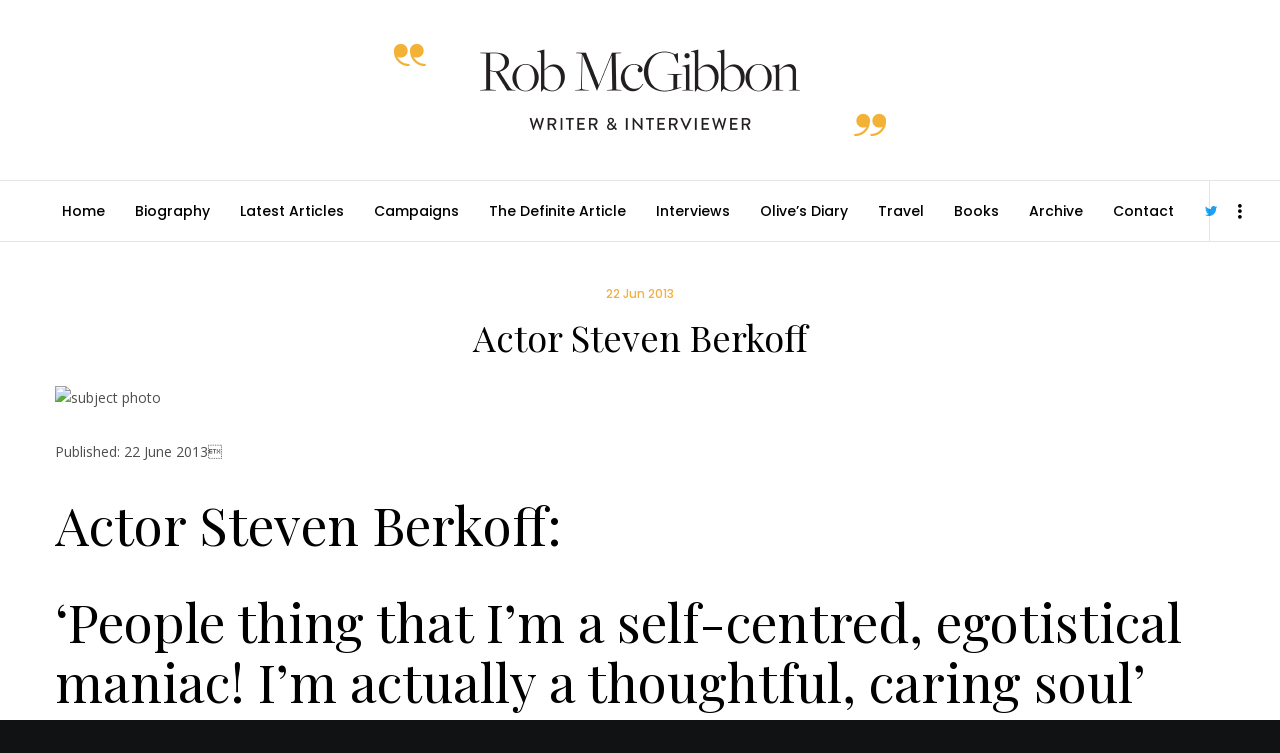

--- FILE ---
content_type: text/html; charset=UTF-8
request_url: https://www.robmcgibbon.com/actor-steven-berkoff-2/
body_size: 30646
content:
<!doctype html>
<!--[if lt IE 10]>
<html class="ie9 no-js" lang="en-GB">
<![endif]-->
<!--[if (gt IE 9)|!(IE)]><!-->

<html class="no-js" lang="en-GB"> <!--<![endif]-->

	<head>
		<meta charset="UTF-8">

		<!-- viewport -->
		<meta name="viewport" content="width=device-width, initial-scale=1, maximum-scale=1, user-scalable=no">

		<!-- allow pinned sites -->
		<meta name="application-name" content="Rob McGibbon" />

		<link rel="pingback" href="https://www.robmcgibbon.com/xmlrpc.php">

		<meta name='robots' content='index, follow, max-image-preview:large, max-snippet:-1, max-video-preview:-1' />

	<!-- This site is optimized with the Yoast SEO plugin v26.7 - https://yoast.com/wordpress/plugins/seo/ -->
	<title>Actor Steven Berkoff - Rob McGibbon</title>
	<link rel="canonical" href="https://www.robmcgibbon.com/actor-steven-berkoff-2/" />
	<meta property="og:locale" content="en_GB" />
	<meta property="og:type" content="article" />
	<meta property="og:title" content="Actor Steven Berkoff - Rob McGibbon" />
	<meta property="og:description" content="Published: 22 June 2013 Actor Steven Berkoff: &#8216;People thing that I&#8217;m a self-centred, egotistical maniac! I&#8217;m actually a thoughtful, caring soul&#8217; &nbsp; We ask a celebrity a set of devilishly probing questions &#8211; and only accept THE definitive answer. This week it&#8217;s theatre legend Steven Berkoff&#8230;&nbsp; The prized possession you value above all others...A painting [&hellip;]" />
	<meta property="og:url" content="https://www.robmcgibbon.com/actor-steven-berkoff-2/" />
	<meta property="og:site_name" content="Rob McGibbon" />
	<meta property="article:published_time" content="2013-06-22T12:49:30+00:00" />
	<meta property="article:modified_time" content="2015-06-24T13:04:11+00:00" />
	<meta property="og:image" content="https://www.accessinterviews.com/timthumb?src=https://www.accessinterviews.com/dynamic/image_library/cropped/steven_berkoff_1245463c.jpg&amp;w=135&amp;zc=2" />
	<meta name="author" content="admin" />
	<meta name="twitter:card" content="summary_large_image" />
	<meta name="twitter:label1" content="Written by" />
	<meta name="twitter:data1" content="admin" />
	<meta name="twitter:label2" content="Estimated reading time" />
	<meta name="twitter:data2" content="5 minutes" />
	<script type="application/ld+json" class="yoast-schema-graph">{"@context":"https://schema.org","@graph":[{"@type":"Article","@id":"https://www.robmcgibbon.com/actor-steven-berkoff-2/#article","isPartOf":{"@id":"https://www.robmcgibbon.com/actor-steven-berkoff-2/"},"author":{"name":"admin","@id":"https://www.robmcgibbon.com/#/schema/person/ec29e5380c4eb224cda66e175023845b"},"headline":"Actor Steven Berkoff","datePublished":"2013-06-22T12:49:30+00:00","dateModified":"2015-06-24T13:04:11+00:00","mainEntityOfPage":{"@id":"https://www.robmcgibbon.com/actor-steven-berkoff-2/"},"wordCount":994,"image":{"@id":"https://www.robmcgibbon.com/actor-steven-berkoff-2/#primaryimage"},"thumbnailUrl":"https://www.accessinterviews.com/timthumb?src=https://www.accessinterviews.com/dynamic/image_library/cropped/steven_berkoff_1245463c.jpg&amp;w=135&amp;zc=2","articleSection":["The Definite Article","Uncategorized"],"inLanguage":"en-GB"},{"@type":"WebPage","@id":"https://www.robmcgibbon.com/actor-steven-berkoff-2/","url":"https://www.robmcgibbon.com/actor-steven-berkoff-2/","name":"Actor Steven Berkoff - Rob McGibbon","isPartOf":{"@id":"https://www.robmcgibbon.com/#website"},"primaryImageOfPage":{"@id":"https://www.robmcgibbon.com/actor-steven-berkoff-2/#primaryimage"},"image":{"@id":"https://www.robmcgibbon.com/actor-steven-berkoff-2/#primaryimage"},"thumbnailUrl":"https://www.accessinterviews.com/timthumb?src=https://www.accessinterviews.com/dynamic/image_library/cropped/steven_berkoff_1245463c.jpg&amp;w=135&amp;zc=2","datePublished":"2013-06-22T12:49:30+00:00","dateModified":"2015-06-24T13:04:11+00:00","author":{"@id":"https://www.robmcgibbon.com/#/schema/person/ec29e5380c4eb224cda66e175023845b"},"breadcrumb":{"@id":"https://www.robmcgibbon.com/actor-steven-berkoff-2/#breadcrumb"},"inLanguage":"en-GB","potentialAction":[{"@type":"ReadAction","target":["https://www.robmcgibbon.com/actor-steven-berkoff-2/"]}]},{"@type":"ImageObject","inLanguage":"en-GB","@id":"https://www.robmcgibbon.com/actor-steven-berkoff-2/#primaryimage","url":"https://www.accessinterviews.com/timthumb?src=https://www.accessinterviews.com/dynamic/image_library/cropped/steven_berkoff_1245463c.jpg&amp;w=135&amp;zc=2","contentUrl":"https://www.accessinterviews.com/timthumb?src=https://www.accessinterviews.com/dynamic/image_library/cropped/steven_berkoff_1245463c.jpg&amp;w=135&amp;zc=2"},{"@type":"BreadcrumbList","@id":"https://www.robmcgibbon.com/actor-steven-berkoff-2/#breadcrumb","itemListElement":[{"@type":"ListItem","position":1,"name":"Home","item":"https://www.robmcgibbon.com/"},{"@type":"ListItem","position":2,"name":"Interviews","item":"https://www.robmcgibbon.com/interviews/"},{"@type":"ListItem","position":3,"name":"Actor Steven Berkoff"}]},{"@type":"WebSite","@id":"https://www.robmcgibbon.com/#website","url":"https://www.robmcgibbon.com/","name":"Rob McGibbon","description":"Writer","potentialAction":[{"@type":"SearchAction","target":{"@type":"EntryPoint","urlTemplate":"https://www.robmcgibbon.com/?s={search_term_string}"},"query-input":{"@type":"PropertyValueSpecification","valueRequired":true,"valueName":"search_term_string"}}],"inLanguage":"en-GB"},{"@type":"Person","@id":"https://www.robmcgibbon.com/#/schema/person/ec29e5380c4eb224cda66e175023845b","name":"admin","image":{"@type":"ImageObject","inLanguage":"en-GB","@id":"https://www.robmcgibbon.com/#/schema/person/image/","url":"https://secure.gravatar.com/avatar/3d55f8b66631e8487297632f6c3c837694c282887e24ec5e457a705bb12aeb7c?s=96&d=mm&r=g","contentUrl":"https://secure.gravatar.com/avatar/3d55f8b66631e8487297632f6c3c837694c282887e24ec5e457a705bb12aeb7c?s=96&d=mm&r=g","caption":"admin"},"url":"https://www.robmcgibbon.com/author/admin/"}]}</script>
	<!-- / Yoast SEO plugin. -->


<link rel='dns-prefetch' href='//www.robmcgibbon.com' />
<link rel='dns-prefetch' href='//fonts.googleapis.com' />
<link rel='dns-prefetch' href='//www.googletagmanager.com' />
<link rel="alternate" type="application/rss+xml" title="Rob McGibbon &raquo; Feed" href="https://www.robmcgibbon.com/feed/" />
<link rel="alternate" type="application/rss+xml" title="Rob McGibbon &raquo; Comments Feed" href="https://www.robmcgibbon.com/comments/feed/" />
<link rel="alternate" type="application/rss+xml" title="Rob McGibbon &raquo; Actor Steven Berkoff Comments Feed" href="https://www.robmcgibbon.com/actor-steven-berkoff-2/feed/" />
<link rel="alternate" title="oEmbed (JSON)" type="application/json+oembed" href="https://www.robmcgibbon.com/wp-json/oembed/1.0/embed?url=https%3A%2F%2Fwww.robmcgibbon.com%2Factor-steven-berkoff-2%2F" />
<link rel="alternate" title="oEmbed (XML)" type="text/xml+oembed" href="https://www.robmcgibbon.com/wp-json/oembed/1.0/embed?url=https%3A%2F%2Fwww.robmcgibbon.com%2Factor-steven-berkoff-2%2F&#038;format=xml" />
<style id='wp-img-auto-sizes-contain-inline-css' type='text/css'>
img:is([sizes=auto i],[sizes^="auto," i]){contain-intrinsic-size:3000px 1500px}
/*# sourceURL=wp-img-auto-sizes-contain-inline-css */
</style>
<style id='wp-emoji-styles-inline-css' type='text/css'>

	img.wp-smiley, img.emoji {
		display: inline !important;
		border: none !important;
		box-shadow: none !important;
		height: 1em !important;
		width: 1em !important;
		margin: 0 0.07em !important;
		vertical-align: -0.1em !important;
		background: none !important;
		padding: 0 !important;
	}
/*# sourceURL=wp-emoji-styles-inline-css */
</style>
<style id='wp-block-library-inline-css' type='text/css'>
:root{--wp-block-synced-color:#7a00df;--wp-block-synced-color--rgb:122,0,223;--wp-bound-block-color:var(--wp-block-synced-color);--wp-editor-canvas-background:#ddd;--wp-admin-theme-color:#007cba;--wp-admin-theme-color--rgb:0,124,186;--wp-admin-theme-color-darker-10:#006ba1;--wp-admin-theme-color-darker-10--rgb:0,107,160.5;--wp-admin-theme-color-darker-20:#005a87;--wp-admin-theme-color-darker-20--rgb:0,90,135;--wp-admin-border-width-focus:2px}@media (min-resolution:192dpi){:root{--wp-admin-border-width-focus:1.5px}}.wp-element-button{cursor:pointer}:root .has-very-light-gray-background-color{background-color:#eee}:root .has-very-dark-gray-background-color{background-color:#313131}:root .has-very-light-gray-color{color:#eee}:root .has-very-dark-gray-color{color:#313131}:root .has-vivid-green-cyan-to-vivid-cyan-blue-gradient-background{background:linear-gradient(135deg,#00d084,#0693e3)}:root .has-purple-crush-gradient-background{background:linear-gradient(135deg,#34e2e4,#4721fb 50%,#ab1dfe)}:root .has-hazy-dawn-gradient-background{background:linear-gradient(135deg,#faaca8,#dad0ec)}:root .has-subdued-olive-gradient-background{background:linear-gradient(135deg,#fafae1,#67a671)}:root .has-atomic-cream-gradient-background{background:linear-gradient(135deg,#fdd79a,#004a59)}:root .has-nightshade-gradient-background{background:linear-gradient(135deg,#330968,#31cdcf)}:root .has-midnight-gradient-background{background:linear-gradient(135deg,#020381,#2874fc)}:root{--wp--preset--font-size--normal:16px;--wp--preset--font-size--huge:42px}.has-regular-font-size{font-size:1em}.has-larger-font-size{font-size:2.625em}.has-normal-font-size{font-size:var(--wp--preset--font-size--normal)}.has-huge-font-size{font-size:var(--wp--preset--font-size--huge)}.has-text-align-center{text-align:center}.has-text-align-left{text-align:left}.has-text-align-right{text-align:right}.has-fit-text{white-space:nowrap!important}#end-resizable-editor-section{display:none}.aligncenter{clear:both}.items-justified-left{justify-content:flex-start}.items-justified-center{justify-content:center}.items-justified-right{justify-content:flex-end}.items-justified-space-between{justify-content:space-between}.screen-reader-text{border:0;clip-path:inset(50%);height:1px;margin:-1px;overflow:hidden;padding:0;position:absolute;width:1px;word-wrap:normal!important}.screen-reader-text:focus{background-color:#ddd;clip-path:none;color:#444;display:block;font-size:1em;height:auto;left:5px;line-height:normal;padding:15px 23px 14px;text-decoration:none;top:5px;width:auto;z-index:100000}html :where(.has-border-color){border-style:solid}html :where([style*=border-top-color]){border-top-style:solid}html :where([style*=border-right-color]){border-right-style:solid}html :where([style*=border-bottom-color]){border-bottom-style:solid}html :where([style*=border-left-color]){border-left-style:solid}html :where([style*=border-width]){border-style:solid}html :where([style*=border-top-width]){border-top-style:solid}html :where([style*=border-right-width]){border-right-style:solid}html :where([style*=border-bottom-width]){border-bottom-style:solid}html :where([style*=border-left-width]){border-left-style:solid}html :where(img[class*=wp-image-]){height:auto;max-width:100%}:where(figure){margin:0 0 1em}html :where(.is-position-sticky){--wp-admin--admin-bar--position-offset:var(--wp-admin--admin-bar--height,0px)}@media screen and (max-width:600px){html :where(.is-position-sticky){--wp-admin--admin-bar--position-offset:0px}}

/*# sourceURL=wp-block-library-inline-css */
</style><style id='global-styles-inline-css' type='text/css'>
:root{--wp--preset--aspect-ratio--square: 1;--wp--preset--aspect-ratio--4-3: 4/3;--wp--preset--aspect-ratio--3-4: 3/4;--wp--preset--aspect-ratio--3-2: 3/2;--wp--preset--aspect-ratio--2-3: 2/3;--wp--preset--aspect-ratio--16-9: 16/9;--wp--preset--aspect-ratio--9-16: 9/16;--wp--preset--color--black: #000000;--wp--preset--color--cyan-bluish-gray: #abb8c3;--wp--preset--color--white: #ffffff;--wp--preset--color--pale-pink: #f78da7;--wp--preset--color--vivid-red: #cf2e2e;--wp--preset--color--luminous-vivid-orange: #ff6900;--wp--preset--color--luminous-vivid-amber: #fcb900;--wp--preset--color--light-green-cyan: #7bdcb5;--wp--preset--color--vivid-green-cyan: #00d084;--wp--preset--color--pale-cyan-blue: #8ed1fc;--wp--preset--color--vivid-cyan-blue: #0693e3;--wp--preset--color--vivid-purple: #9b51e0;--wp--preset--gradient--vivid-cyan-blue-to-vivid-purple: linear-gradient(135deg,rgb(6,147,227) 0%,rgb(155,81,224) 100%);--wp--preset--gradient--light-green-cyan-to-vivid-green-cyan: linear-gradient(135deg,rgb(122,220,180) 0%,rgb(0,208,130) 100%);--wp--preset--gradient--luminous-vivid-amber-to-luminous-vivid-orange: linear-gradient(135deg,rgb(252,185,0) 0%,rgb(255,105,0) 100%);--wp--preset--gradient--luminous-vivid-orange-to-vivid-red: linear-gradient(135deg,rgb(255,105,0) 0%,rgb(207,46,46) 100%);--wp--preset--gradient--very-light-gray-to-cyan-bluish-gray: linear-gradient(135deg,rgb(238,238,238) 0%,rgb(169,184,195) 100%);--wp--preset--gradient--cool-to-warm-spectrum: linear-gradient(135deg,rgb(74,234,220) 0%,rgb(151,120,209) 20%,rgb(207,42,186) 40%,rgb(238,44,130) 60%,rgb(251,105,98) 80%,rgb(254,248,76) 100%);--wp--preset--gradient--blush-light-purple: linear-gradient(135deg,rgb(255,206,236) 0%,rgb(152,150,240) 100%);--wp--preset--gradient--blush-bordeaux: linear-gradient(135deg,rgb(254,205,165) 0%,rgb(254,45,45) 50%,rgb(107,0,62) 100%);--wp--preset--gradient--luminous-dusk: linear-gradient(135deg,rgb(255,203,112) 0%,rgb(199,81,192) 50%,rgb(65,88,208) 100%);--wp--preset--gradient--pale-ocean: linear-gradient(135deg,rgb(255,245,203) 0%,rgb(182,227,212) 50%,rgb(51,167,181) 100%);--wp--preset--gradient--electric-grass: linear-gradient(135deg,rgb(202,248,128) 0%,rgb(113,206,126) 100%);--wp--preset--gradient--midnight: linear-gradient(135deg,rgb(2,3,129) 0%,rgb(40,116,252) 100%);--wp--preset--font-size--small: 13px;--wp--preset--font-size--medium: 20px;--wp--preset--font-size--large: 36px;--wp--preset--font-size--x-large: 42px;--wp--preset--spacing--20: 0.44rem;--wp--preset--spacing--30: 0.67rem;--wp--preset--spacing--40: 1rem;--wp--preset--spacing--50: 1.5rem;--wp--preset--spacing--60: 2.25rem;--wp--preset--spacing--70: 3.38rem;--wp--preset--spacing--80: 5.06rem;--wp--preset--shadow--natural: 6px 6px 9px rgba(0, 0, 0, 0.2);--wp--preset--shadow--deep: 12px 12px 50px rgba(0, 0, 0, 0.4);--wp--preset--shadow--sharp: 6px 6px 0px rgba(0, 0, 0, 0.2);--wp--preset--shadow--outlined: 6px 6px 0px -3px rgb(255, 255, 255), 6px 6px rgb(0, 0, 0);--wp--preset--shadow--crisp: 6px 6px 0px rgb(0, 0, 0);}:where(.is-layout-flex){gap: 0.5em;}:where(.is-layout-grid){gap: 0.5em;}body .is-layout-flex{display: flex;}.is-layout-flex{flex-wrap: wrap;align-items: center;}.is-layout-flex > :is(*, div){margin: 0;}body .is-layout-grid{display: grid;}.is-layout-grid > :is(*, div){margin: 0;}:where(.wp-block-columns.is-layout-flex){gap: 2em;}:where(.wp-block-columns.is-layout-grid){gap: 2em;}:where(.wp-block-post-template.is-layout-flex){gap: 1.25em;}:where(.wp-block-post-template.is-layout-grid){gap: 1.25em;}.has-black-color{color: var(--wp--preset--color--black) !important;}.has-cyan-bluish-gray-color{color: var(--wp--preset--color--cyan-bluish-gray) !important;}.has-white-color{color: var(--wp--preset--color--white) !important;}.has-pale-pink-color{color: var(--wp--preset--color--pale-pink) !important;}.has-vivid-red-color{color: var(--wp--preset--color--vivid-red) !important;}.has-luminous-vivid-orange-color{color: var(--wp--preset--color--luminous-vivid-orange) !important;}.has-luminous-vivid-amber-color{color: var(--wp--preset--color--luminous-vivid-amber) !important;}.has-light-green-cyan-color{color: var(--wp--preset--color--light-green-cyan) !important;}.has-vivid-green-cyan-color{color: var(--wp--preset--color--vivid-green-cyan) !important;}.has-pale-cyan-blue-color{color: var(--wp--preset--color--pale-cyan-blue) !important;}.has-vivid-cyan-blue-color{color: var(--wp--preset--color--vivid-cyan-blue) !important;}.has-vivid-purple-color{color: var(--wp--preset--color--vivid-purple) !important;}.has-black-background-color{background-color: var(--wp--preset--color--black) !important;}.has-cyan-bluish-gray-background-color{background-color: var(--wp--preset--color--cyan-bluish-gray) !important;}.has-white-background-color{background-color: var(--wp--preset--color--white) !important;}.has-pale-pink-background-color{background-color: var(--wp--preset--color--pale-pink) !important;}.has-vivid-red-background-color{background-color: var(--wp--preset--color--vivid-red) !important;}.has-luminous-vivid-orange-background-color{background-color: var(--wp--preset--color--luminous-vivid-orange) !important;}.has-luminous-vivid-amber-background-color{background-color: var(--wp--preset--color--luminous-vivid-amber) !important;}.has-light-green-cyan-background-color{background-color: var(--wp--preset--color--light-green-cyan) !important;}.has-vivid-green-cyan-background-color{background-color: var(--wp--preset--color--vivid-green-cyan) !important;}.has-pale-cyan-blue-background-color{background-color: var(--wp--preset--color--pale-cyan-blue) !important;}.has-vivid-cyan-blue-background-color{background-color: var(--wp--preset--color--vivid-cyan-blue) !important;}.has-vivid-purple-background-color{background-color: var(--wp--preset--color--vivid-purple) !important;}.has-black-border-color{border-color: var(--wp--preset--color--black) !important;}.has-cyan-bluish-gray-border-color{border-color: var(--wp--preset--color--cyan-bluish-gray) !important;}.has-white-border-color{border-color: var(--wp--preset--color--white) !important;}.has-pale-pink-border-color{border-color: var(--wp--preset--color--pale-pink) !important;}.has-vivid-red-border-color{border-color: var(--wp--preset--color--vivid-red) !important;}.has-luminous-vivid-orange-border-color{border-color: var(--wp--preset--color--luminous-vivid-orange) !important;}.has-luminous-vivid-amber-border-color{border-color: var(--wp--preset--color--luminous-vivid-amber) !important;}.has-light-green-cyan-border-color{border-color: var(--wp--preset--color--light-green-cyan) !important;}.has-vivid-green-cyan-border-color{border-color: var(--wp--preset--color--vivid-green-cyan) !important;}.has-pale-cyan-blue-border-color{border-color: var(--wp--preset--color--pale-cyan-blue) !important;}.has-vivid-cyan-blue-border-color{border-color: var(--wp--preset--color--vivid-cyan-blue) !important;}.has-vivid-purple-border-color{border-color: var(--wp--preset--color--vivid-purple) !important;}.has-vivid-cyan-blue-to-vivid-purple-gradient-background{background: var(--wp--preset--gradient--vivid-cyan-blue-to-vivid-purple) !important;}.has-light-green-cyan-to-vivid-green-cyan-gradient-background{background: var(--wp--preset--gradient--light-green-cyan-to-vivid-green-cyan) !important;}.has-luminous-vivid-amber-to-luminous-vivid-orange-gradient-background{background: var(--wp--preset--gradient--luminous-vivid-amber-to-luminous-vivid-orange) !important;}.has-luminous-vivid-orange-to-vivid-red-gradient-background{background: var(--wp--preset--gradient--luminous-vivid-orange-to-vivid-red) !important;}.has-very-light-gray-to-cyan-bluish-gray-gradient-background{background: var(--wp--preset--gradient--very-light-gray-to-cyan-bluish-gray) !important;}.has-cool-to-warm-spectrum-gradient-background{background: var(--wp--preset--gradient--cool-to-warm-spectrum) !important;}.has-blush-light-purple-gradient-background{background: var(--wp--preset--gradient--blush-light-purple) !important;}.has-blush-bordeaux-gradient-background{background: var(--wp--preset--gradient--blush-bordeaux) !important;}.has-luminous-dusk-gradient-background{background: var(--wp--preset--gradient--luminous-dusk) !important;}.has-pale-ocean-gradient-background{background: var(--wp--preset--gradient--pale-ocean) !important;}.has-electric-grass-gradient-background{background: var(--wp--preset--gradient--electric-grass) !important;}.has-midnight-gradient-background{background: var(--wp--preset--gradient--midnight) !important;}.has-small-font-size{font-size: var(--wp--preset--font-size--small) !important;}.has-medium-font-size{font-size: var(--wp--preset--font-size--medium) !important;}.has-large-font-size{font-size: var(--wp--preset--font-size--large) !important;}.has-x-large-font-size{font-size: var(--wp--preset--font-size--x-large) !important;}
/*# sourceURL=global-styles-inline-css */
</style>

<style id='classic-theme-styles-inline-css' type='text/css'>
/*! This file is auto-generated */
.wp-block-button__link{color:#fff;background-color:#32373c;border-radius:9999px;box-shadow:none;text-decoration:none;padding:calc(.667em + 2px) calc(1.333em + 2px);font-size:1.125em}.wp-block-file__button{background:#32373c;color:#fff;text-decoration:none}
/*# sourceURL=/wp-includes/css/classic-themes.min.css */
</style>
<link rel='stylesheet' id='anemos-eutf-awesome-fonts-css' href='https://www.robmcgibbon.com/wp-content/themes/anemos/css/font-awesome.min.css?ver=4.6.3' type='text/css' media='all' />
<link rel='stylesheet' id='anemos-eutf-theme-style-css' href='https://www.robmcgibbon.com/wp-content/themes/anemos/css/theme-style.css?ver=1.2.1' type='text/css' media='all' />
<link rel='stylesheet' id='anemos-eutf-elements-css' href='https://www.robmcgibbon.com/wp-content/themes/anemos/css/elements.css?ver=1.2.1' type='text/css' media='all' />
<link rel='stylesheet' id='anemos-eutf-style-css' href='https://www.robmcgibbon.com/wp-content/themes/anemos-child/style.css?ver=1.2.1' type='text/css' media='all' />
<link rel='stylesheet' id='anemos-eutf-responsive-css' href='https://www.robmcgibbon.com/wp-content/themes/anemos/css/responsive.css?ver=1.2.1' type='text/css' media='all' />
<link rel='stylesheet' id='redux-google-fonts-anemos_eutf_options-css' href='https://fonts.googleapis.com/css?family=Open+Sans%3A400%7CPlayfair+Display%3A400%7CPoppins%3A500%2C400%7CDroid+Serif%3A400italic%2C400&#038;ver=1492511672' type='text/css' media='all' />
<script type="text/javascript" src="https://www.robmcgibbon.com/wp-includes/js/jquery/jquery.min.js?ver=3.7.1" id="jquery-core-js"></script>
<script type="text/javascript" src="https://www.robmcgibbon.com/wp-includes/js/jquery/jquery-migrate.min.js?ver=3.4.1" id="jquery-migrate-js"></script>
<script type="text/javascript" src="https://www.robmcgibbon.com/wp-content/themes/anemos/js/modernizr.custom.js?ver=2.8.3" id="anemos-eutf-modernizr-script-js"></script>
<link rel="https://api.w.org/" href="https://www.robmcgibbon.com/wp-json/" /><link rel="alternate" title="JSON" type="application/json" href="https://www.robmcgibbon.com/wp-json/wp/v2/posts/2154" /><link rel="EditURI" type="application/rsd+xml" title="RSD" href="https://www.robmcgibbon.com/xmlrpc.php?rsd" />
<meta name="generator" content="WordPress 6.9" />
<link rel='shortlink' href='https://www.robmcgibbon.com/?p=2154' />
<meta name="generator" content="Site Kit by Google 1.170.0" /><!-- Dynamic css -->
<style type="text/css">
 body, p { font-size: 14px; font-family: "Open Sans"; font-weight: 400; line-height: 24px; letter-spacing: 0px; } #eut-header .eut-logo.eut-logo-text a { font-family: "Playfair Display"; font-weight: 400; font-style: normal; font-size: 36px; text-transform: none; letter-spacing: 0px; } .eut-main-menu .eut-wrapper > ul > li > a, .eut-main-menu .eut-wrapper > ul > li.megamenu > ul > li > a, #eut-theme-wrapper #eut-hidden-menu ul.eut-menu > li > a, .eut-toggle-hiddenarea .eut-label, #eut-hidden-menu ul.eut-menu > li.megamenu > ul > li > a, .eut-main-menu .eut-wrapper > ul > li ul li.eut-goback a, #eut-hidden-menu ul.eut-menu > li ul li.eut-goback a { font-family: Poppins; font-weight: 500; font-style: normal; font-size: 14px; text-transform: none; letter-spacing: 0px; } .eut-slide-menu .eut-main-menu .eut-wrapper ul li.megamenu ul li:not(.eut-goback) > a, #eut-hidden-menu.eut-slide-menu ul li.megamenu ul li:not(.eut-goback) > a, .eut-main-menu .eut-wrapper > ul > li ul li a, #eut-header .eut-shoppin-cart-content { font-family: Poppins; font-weight: 400; font-style: normal; font-size: 12px; text-transform: none; letter-spacing: 0px; } .eut-main-menu .eut-menu-description, #eut-hidden-menu .eut-menu-description { font-family: Poppins; font-weight: 400; font-style: normal; font-size: 11px; text-transform: none; letter-spacing: 0px; } h1, .eut-h1, #eut-theme-wrapper .eut-modal .eut-search input[type='text'], .eut-dropcap span, p.eut-dropcap:first-letter, h2, .eut-h2, h3, .eut-h3, h4, .eut-h4, h5, .eut-h5, h6, .eut-h6, #eut-anemos-sticky-header .eut-page-title-wrapper { font-family: "Playfair Display"; font-weight: 400; font-style: normal; text-transform: none; } h1, .eut-h1, #eut-theme-wrapper .eut-modal .eut-search input[type='text'], .eut-dropcap span, p.eut-dropcap:first-letter { font-size: 53px; line-height: 60px; letter-spacing: 0px; } h2, .eut-h2 { font-size: 36px; line-height: 40px; letter-spacing: 0px; } h3, .eut-h3 { font-size: 30px; line-height: 36px; letter-spacing: 0px; } h4, .eut-h4 { font-size: 24px; line-height: 30px; letter-spacing: 0px; } h5, .eut-h5 { font-size: 20px; line-height: 30px; letter-spacing: 0px; } h6, .eut-h6, .vc_tta.vc_general .vc_tta-panel-title, #eut-main-content .vc_tta.vc_general .vc_tta-tab > a { font-size: 18px; line-height: 30px; letter-spacing: 0px; } #eut-page-title .eut-title, #eut-blog-title .eut-title { font-family: "Playfair Display"; font-weight: 400; font-style: normal; font-size: 36px; text-transform: none; line-height: 48px; letter-spacing: 0px; } #eut-page-title .eut-line-divider, #eut-blog-title .eut-line-divider { font-size: 36px; } #eut-page-title .eut-description, #eut-blog-title .eut-description, #eut-blog-title .eut-description p { font-family: "Droid Serif"; font-weight: 400; font-style: italic; font-size: 24px; text-transform: none; line-height: 30px; letter-spacing: 0px; } #eut-post-title .eut-title-categories { font-family: "Droid Serif"; font-weight: 400; font-style: normal; font-size: 16px; text-transform: none; line-height: 30px; letter-spacing: 0px; } #eut-post-title .eut-title, .eut-single-simple-title { font-family: "Playfair Display"; font-weight: 400; font-style: normal; font-size: 36px; text-transform: none; line-height: 48px; letter-spacing: 0px; } #eut-post-title .eut-line-divider { font-size: 36px; } #eut-post-title .eut-description { font-family: "Droid Serif"; font-weight: 400; font-style: italic; font-size: 24px; text-transform: none; line-height: 30px; letter-spacing: 0px; } #eut-feature-section .eut-subheading { font-family: "Droid Serif"; font-weight: 400; font-style: normal; font-size: 16px; text-transform: none; line-height: 30px; letter-spacing: 0px; } #eut-feature-section .eut-title { font-family: "Playfair Display"; font-weight: 400; font-style: normal; font-size: 36px; text-transform: none; line-height: 48px; letter-spacing: 0px; } #eut-feature-section .eut-line-divider { font-size: 36px; } #eut-feature-section .eut-description { font-family: "Droid Serif"; font-weight: 400; font-style: italic; font-size: 24px; text-transform: none; line-height: 30px; letter-spacing: 0px; } #eut-feature-section.eut-fullscreen .eut-subheading { font-family: "Droid Serif"; font-weight: 400; font-style: normal; font-size: 16px; text-transform: none; line-height: 30px; letter-spacing: 0px; } #eut-feature-section.eut-fullscreen .eut-title { font-family: "Playfair Display"; font-weight: 400; font-style: normal; font-size: 60px; text-transform: none; line-height: 72px; letter-spacing: 0px; } #eut-feature-section.eut-fullscreen .eut-line-divider { font-size: 60px; } #eut-feature-section.eut-fullscreen .eut-description { font-family: "Droid Serif"; font-weight: 400; font-style: italic; font-size: 24px; text-transform: none; line-height: 30px; letter-spacing: 0px; } .eut-leader-text, .eut-leader-text p, p.eut-leader-text { font-family: "Droid Serif"; font-weight: 400; font-style: normal; font-size: 20px; text-transform: none; line-height: 36px; letter-spacing: 0px; } .eut-subtitle, .eut-subtitle p, .eut-subtitle-text { font-family: "Droid Serif"; font-weight: 400; font-style: normal; font-size: 16px; text-transform: none; line-height: 30px; letter-spacing: 0px; } .eut-small-text, span.wpcf7-not-valid-tip, div.wpcf7-mail-sent-ok, div.wpcf7-validation-errors, .eut-post-meta-wrapper .eut-categories li { font-family: Poppins; font-weight: 500; font-style: normal; font-size: 8px; text-transform: uppercase; letter-spacing: 1px; } .eut-link-text, .eut-btn, input[type='submit'], input[type='reset'], button:not(.mfp-arrow):not(.eut-search-btn), #eut-header .eut-shoppin-cart-content .total, #eut-header .eut-shoppin-cart-content .button, #cancel-comment-reply-link, .eut-anchor-menu .eut-anchor-wrapper .eut-container > ul > li > a, .eut-anchor-menu .eut-anchor-wrapper .eut-container ul.sub-menu li a { font-family: Poppins !important; font-weight: 500 !important; font-style: normal; font-size: 12px !important; text-transform: none; letter-spacing: 0px; } .eut-btn.eut-btn-extrasmall, .widget.woocommerce button[type='submit'] { font-size: 8px !important; } .eut-btn.eut-btn-small { font-size: 10px !important; } .eut-btn.eut-btn-large { font-size: 14px !important; } .eut-btn.eut-btn-extralarge { font-size: 16px !important; } .eut-widget-title, h3#reply-title { font-family: "Playfair Display"; font-weight: 400; font-style: normal; font-size: 20px; text-transform: capitalize; line-height: 30px; letter-spacing: 0px; } .widget, .widgets, .widget p, #eut-hidden-menu ul.eut-menu li a { font-family: "Open Sans"; font-weight: 400; font-style: normal; font-size: 12px; text-transform: none; line-height: 24px; letter-spacing: 0px; } @media only screen and (min-width: 960px) and (max-width: 1200px) { h1,.eut-h1,#eut-theme-wrapper .eut-modal .eut-search input[type="text"],.eut-dropcap span,p.eut-dropcap:first-letter { font-size: 47.7px; line-height: 1.13em; } h2,.eut-h2 { font-size: 32.4px; line-height: 1.11em; } #eut-page-title .eut-title,#eut-blog-title .eut-title,#eut-page-title .eut-line-divider,#eut-blog-title .eut-line-divider { font-size: 32.4px; line-height: 1.33em; } #eut-post-title .eut-title,#eut-post-title .eut-line-divider { font-size: 32.4px; line-height: 1.33em; } #eut-feature-section .eut-title,#eut-feature-section .eut-line-divider { font-size: 32.4px; line-height: 1.33em; } #eut-feature-section.eut-fullscreen .eut-title,#eut-feature-section.eut-fullscreen .eut-line-divider { font-size: 54px; line-height: 1.2em; } #eut-feature-section.eut-fullscreen .eut-description { font-size: 21.6px; line-height: 1.25em; } #eut-page-title .eut-description,#eut-blog-title .eut-description,#eut-blog-title .eut-description p { font-size: 21.6px; line-height: 1.25em; } #eut-post-title .eut-title-categories { font-size: 14.4px; line-height: 1.88em; } #eut-post-title .eut-description { font-size: 21.6px; line-height: 1.25em; } #eut-feature-section .eut-subheading { font-size: 14.4px; line-height: 1.88em; } #eut-feature-section.eut-fullscreen .eut-subheading { font-size: 14.4px; line-height: 1.88em; } #eut-feature-section .eut-description { font-size: 21.6px; line-height: 1.25em; } .eut-leader-text,.eut-leader-text p,p.eut-leader-text { font-size: 18px; line-height: 1.8em; } .eut-subtitle,.eut-subtitle-text { font-size: 14.4px; line-height: 1.88em; } } @media only screen and (min-width: 768px) and (max-width: 959px) { h1,.eut-h1,#eut-theme-wrapper .eut-modal .eut-search input[type="text"],.eut-dropcap span,p.eut-dropcap:first-letter { font-size: 42.4px; line-height: 1.13em; } h2,.eut-h2 { font-size: 28.8px; line-height: 1.11em; } #eut-page-title .eut-title,#eut-blog-title .eut-title,#eut-page-title .eut-line-divider,#eut-blog-title .eut-line-divider { font-size: 30.6px; line-height: 1.33em; } #eut-post-title .eut-title,#eut-post-title .eut-line-divider { font-size: 30.6px; line-height: 1.33em; } #eut-feature-section .eut-title,#eut-feature-section .eut-line-divider { font-size: 30.6px; line-height: 1.33em; } #eut-feature-section.eut-fullscreen .eut-title,#eut-feature-section.eut-fullscreen .eut-line-divider { font-size: 51px; line-height: 1.2em; } #eut-feature-section.eut-fullscreen .eut-description { font-size: 20.4px; line-height: 1.25em; } #eut-page-title .eut-description,#eut-blog-title .eut-description,#eut-blog-title .eut-description p { font-size: 19.2px; line-height: 1.25em; } #eut-post-title .eut-title-categories { font-size: 12.8px; line-height: 1.88em; } #eut-post-title .eut-description { font-size: 19.2px; line-height: 1.25em; } #eut-feature-section .eut-subheading { font-size: 12.8px; line-height: 1.88em; } #eut-feature-section.eut-fullscreen .eut-subheading { font-size: 12.8px; line-height: 1.88em; } #eut-feature-section .eut-description { font-size: 19.2px; line-height: 1.25em; } .eut-leader-text,.eut-leader-text p,p.eut-leader-text { font-size: 16px; line-height: 1.8em; } .eut-subtitle,.eut-subtitle-text { font-size: 12.8px; line-height: 1.88em; } } @media only screen and (max-width: 767px) { h1,.eut-h1,#eut-theme-wrapper .eut-modal .eut-search input[type="text"],.eut-dropcap span,p.eut-dropcap:first-letter { font-size: 37.1px; line-height: 1.13em; } h2,.eut-h2 { font-size: 25.2px; line-height: 1.11em; } #eut-page-title .eut-title,#eut-blog-title .eut-title,#eut-page-title .eut-line-divider,#eut-blog-title .eut-line-divider { font-size: 21.6px; line-height: 1.33em; } #eut-post-title .eut-title,#eut-post-title .eut-line-divider { font-size: 21.6px; line-height: 1.33em; } #eut-feature-section .eut-title,#eut-feature-section .eut-line-divider { font-size: 21.6px; line-height: 1.33em; } #eut-feature-section.eut-fullscreen .eut-title,#eut-feature-section.eut-fullscreen .eut-line-divider { font-size: 36px; line-height: 1.2em; } #eut-feature-section.eut-fullscreen .eut-description { font-size: 14.4px; line-height: 1.25em; } #eut-page-title .eut-description,#eut-blog-title .eut-description,#eut-blog-title .eut-description p { font-size: 19.2px; line-height: 1.25em; } #eut-post-title .eut-title-categories { font-size: 12.8px; line-height: 1.88em; } #eut-post-title .eut-description { font-size: 19.2px; line-height: 1.25em; } #eut-feature-section .eut-subheading { font-size: 12.8px; line-height: 1.88em; } #eut-feature-section.eut-fullscreen .eut-subheading { font-size: 12.8px; line-height: 1.88em; } #eut-feature-section .eut-description { font-size: 19.2px; line-height: 1.25em; } .eut-leader-text,.eut-leader-text p,p.eut-leader-text { font-size: 16px; line-height: 1.8em; } .eut-subtitle,.eut-subtitle-text { font-size: 12.8px; line-height: 1.88em; } } @media print { h1,.eut-h1,#eut-theme-wrapper .eut-modal .eut-search input[type="text"],.eut-dropcap span,p.eut-dropcap:first-letter { font-size: 37.1px; line-height: 1.13em; } h2,.eut-h2 { font-size: 25.2px; line-height: 1.11em; } #eut-page-title .eut-title,#eut-blog-title .eut-title,#eut-page-title .eut-line-divider,#eut-blog-title .eut-line-divider { font-size: 21.6px; line-height: 1.33em; } #eut-post-title .eut-title,#eut-post-title .eut-line-divider { font-size: 21.6px; line-height: 1.33em; } #eut-feature-section .eut-title,#eut-feature-section .eut-line-divider { font-size: 21.6px; line-height: 1.33em; } #eut-feature-section.eut-fullscreen .eut-title,#eut-feature-section.eut-fullscreen .eut-line-divider { font-size: 36px; line-height: 1.2em; } #eut-feature-section.eut-fullscreen .eut-description { font-size: 14.4px; line-height: 1.25em; } #eut-page-title .eut-description,#eut-blog-title .eut-description,#eut-blog-title .eut-description p { font-size: 19.2px; line-height: 1.25em; } #eut-post-title .eut-title-categories { font-size: 12.8px; line-height: 1.88em; } #eut-post-title .eut-description { font-size: 19.2px; line-height: 1.25em; } #eut-feature-section .eut-subheading { font-size: 12.8px; line-height: 1.88em; } #eut-feature-section.eut-fullscreen .eut-subheading { font-size: 12.8px; line-height: 1.88em; } #eut-feature-section .eut-description { font-size: 19.2px; line-height: 1.25em; } .eut-leader-text,.eut-leader-text p,p.eut-leader-text { font-size: 16px; line-height: 1.8em; } .eut-subtitle,.eut-subtitle-text { font-size: 12.8px; line-height: 1.88em; } } 
</style><!-- Dynamic css -->
<style type="text/css">
 a { color: #000000; } a:hover { color: #f1b144; } .eut-container, #disqus_thread, #eut-content.eut-left-sidebar .eut-content-wrapper, #eut-content.eut-right-sidebar .eut-content-wrapper { max-width: 1170px; } @media only screen and (max-width: 1200px) { .eut-container, #disqus_thread, #eut-content.eut-left-sidebar .eut-content-wrapper, #eut-content.eut-right-sidebar .eut-content-wrapper { width: 90%; max-width: 1170px; } } @media only screen and (min-width: 960px) { #eut-theme-wrapper.eut-header-side .eut-container, #eut-theme-wrapper.eut-header-side #eut-content.eut-left-sidebar .eut-content-wrapper, #eut-theme-wrapper.eut-header-side #eut-content.eut-right-sidebar .eut-content-wrapper { width: 90%; max-width: 1170px; } } body.eut-boxed #eut-theme-wrapper { width: 1200px; } #eut-body.eut-boxed #eut-header.eut-fixed #eut-main-header, #eut-body.eut-boxed #eut-anemos-sticky-header, #eut-body.eut-boxed .eut-anchor-menu .eut-anchor-wrapper.eut-sticky, #eut-body.eut-boxed #eut-footer.eut-fixed-footer { max-width: 1200px; } @media only screen and (max-width: 1200px) { #eut-body.eut-boxed #eut-header.eut-sticky-header #eut-main-header.eut-header-default, #eut-body.eut-boxed #eut-header.eut-sticky-header #eut-anemos-sticky-header, #eut-body.eut-boxed #eut-header.eut-fixed #eut-main-header { max-width: 90%; } } .single-post #eut-content:not(.eut-right-sidebar):not(.eut-left-sidebar) .eut-container { max-width: 1170px; } #eut-top-bar, #eut-top-bar .eut-language > li > ul, #eut-top-bar .eut-top-bar-menu ul.sub-menu { background-color: #ffffff; color: #777777; } #eut-top-bar a { color: #777777; } #eut-top-bar a:hover { color: #f1b144; } #eut-main-header #eut-top-header { background-color: rgba(255,255,255,1); } #eut-main-header #eut-bottom-header { background-color: rgba(255,255,255,1); border-color: rgba(0,0,0,0.10); } #eut-main-header { border-color: rgba(0,0,0,0.10); } .eut-header-elements { border-color: rgba(0,0,0,0.10); } #eut-main-header.eut-transparent #eut-top-header, #eut-main-header.eut-light #eut-top-header, #eut-main-header.eut-dark #eut-top-header, #eut-main-header.eut-transparent #eut-bottom-header, #eut-main-header.eut-light #eut-bottom-header, #eut-main-header.eut-dark #eut-bottom-header { background-color: transparent; } #eut-header .eut-main-menu .eut-wrapper > ul > li > a, .eut-header-element > a, .eut-header-element .eut-purchased-items { color: #000000; } #eut-header .eut-main-menu .eut-wrapper > ul > li.eut-current > a, #eut-header .eut-main-menu .eut-wrapper > ul > li.current-menu-item > a, #eut-header .eut-main-menu .eut-wrapper > ul > li.current-menu-ancestor > a, #eut-header .eut-main-menu .eut-wrapper > ul > li:hover > a, .eut-header-element > a:hover { color: #f1b144; } #eut-header .eut-main-menu.eut-menu-type-button .eut-wrapper > ul > li.current-menu-item > a span, #eut-header .eut-main-menu.eut-menu-type-button .eut-wrapper > ul > li.current-menu-ancestor > a span { border-color: #eef1f6; } #eut-header .eut-main-menu.eut-menu-type-button .eut-wrapper > ul > li:hover > a span, #eut-header .eut-main-menu.eut-menu-type-button .eut-wrapper > ul > li.active > a span { border-color: #f1b144; } #eut-header .eut-main-menu.eut-menu-type-underline .eut-wrapper > ul > li > a span:after { background-color: #eef1f6; } #eut-header .eut-main-menu.eut-menu-type-underline .eut-wrapper > ul > li:hover > a span:after, #eut-header .eut-main-menu.eut-menu-type-underline .eut-wrapper > ul > li.active > a span:after { background-color: #f1b144; } #eut-header .eut-main-menu .eut-wrapper > ul > li ul { background-color: #ffffff; } #eut-header .eut-main-menu .eut-wrapper > ul > li ul li a { color: #777777; } #eut-header .eut-main-menu .eut-wrapper > ul > li ul li a:hover, #eut-header .eut-main-menu .eut-wrapper > ul > li ul li.current-menu-item > a, #eut-header .eut-main-menu .eut-wrapper > ul li li.current-menu-ancestor > a { color: #f1b144; background-color: #ffffff; } #eut-header .eut-main-menu .eut-wrapper > ul > li.megamenu > ul > li > a { color: #000000; background-color: transparent; } #eut-header .eut-main-menu .eut-wrapper > ul > li.megamenu > ul > li:hover > a { color: #f1b144; } #eut-header .eut-horizontal-menu .eut-wrapper > ul > li.megamenu > ul > li { border-color: #eef1f6; } #eut-top-header, .eut-logo { height: 180px; } @media only screen and (min-width: 1024px) { #eut-header { height: 241px; } } .eut-logo a { height: 100px; } #eut-bottom-header, #eut-main-menu { height: 61px; } #eut-main-menu .eut-wrapper > ul > li > a, .eut-header-element > a, .eut-no-assigned-menu { line-height: 60px; } #eut-theme-wrapper.eut-feature-below #eut-goto-section-wrapper { margin-bottom: 241px; } @media only screen and (min-width: 1024px) { #eut-header.eut-overlapping + * { top: -241px; margin-bottom: -241px; } #eut-header.eut-overlapping + div .eut-wrapper { padding-top: 241px; } #eut-feature-section + #eut-header.eut-overlapping { top: -241px; } .eut-feature-below #eut-feature-section:not(.eut-with-map) .eut-wrapper { margin-bottom: 180px; } } @media only screen and (min-width: 1024px) { #eut-header.eut-overlapping + #eut-content .eut-sidebar.eut-fixed-sidebar, #eut-header.eut-overlapping + .eut-single-wrapper .eut-sidebar.eut-fixed-sidebar { top: 241px; } } #eut-main-header.eut-light #eut-main-menu .eut-wrapper > ul > li > a, #eut-main-header.eut-light .eut-header-element > a, #eut-main-header.eut-light .eut-header-element .eut-purchased-items { color: #ffffff; } #eut-main-header.eut-light #eut-main-menu .eut-wrapper > ul > li.eut-current > a, #eut-main-header.eut-light #eut-main-menu .eut-wrapper > ul > li.current-menu-item > a, #eut-main-header.eut-light #eut-main-menu .eut-wrapper > ul > li:hover > a, #eut-main-header.eut-light #eut-main-menu .eut-wrapper > ul > li.current-menu-item > a, #eut-main-header.eut-light #eut-main-menu .eut-wrapper > ul > li.current-menu-ancestor > a, #eut-main-header.eut-light .eut-header-element > a:hover { color: #f1b144; } #eut-main-header.eut-light #eut-main-menu.eut-menu-type-button .eut-wrapper > ul > li.current-menu-item > a span, #eut-main-header.eut-light #eut-main-menu.eut-menu-type-button .eut-wrapper > ul > li.current-menu-ancestor > a span, #eut-main-header.eut-light #eut-main-menu.eut-menu-type-button .eut-wrapper > ul > li:hover > a span { border-color: #eef1f6; } #eut-main-header.eut-light #eut-main-menu.eut-menu-type-underline .eut-wrapper > ul > li > a span:after, #eut-main-header.eut-light #eut-main-menu.eut-menu-type-underline .eut-wrapper > ul > li:hover > a span:after { background-color: #eef1f6; } #eut-main-header.eut-light, #eut-main-header.eut-light .eut-header-elements, #eut-main-header.eut-header-default.eut-light, #eut-main-header.eut-light #eut-bottom-header { border-color: rgba(255,255,255,0.30); } #eut-main-header.eut-dark #eut-main-menu .eut-wrapper > ul > li > a, #eut-main-header.eut-dark .eut-header-element > a, #eut-main-header.eut-dark .eut-header-element .eut-purchased-items { color: #000000; } #eut-main-header.eut-dark #eut-main-menu .eut-wrapper > ul > li.eut-current > a, #eut-main-header.eut-dark #eut-main-menu .eut-wrapper > ul > li.current-menu-item > a, #eut-main-header.eut-dark #eut-main-menu .eut-wrapper > ul > li:hover > a, #eut-main-header.eut-dark #eut-main-menu .eut-wrapper > ul > li.current-menu-item > a, #eut-main-header.eut-dark #eut-main-menu .eut-wrapper > ul > li.current-menu-ancestor > a, #eut-main-header.eut-dark .eut-header-element > a:hover { color: #f1b144; } #eut-main-header.eut-dark #eut-main-menu.eut-menu-type-button .eut-wrapper > ul > li.current-menu-item > a span, #eut-main-header.eut-dark #eut-main-menu.eut-menu-type-button .eut-wrapper > ul > li.current-menu-ancestor > a span, #eut-main-header.eut-dark #eut-main-menu.eut-menu-type-button .eut-wrapper > ul > li:hover > a span { border-color: #eef1f6; } #eut-main-header.eut-dark #eut-main-menu.eut-menu-type-underline .eut-wrapper > ul > li > a span:after, #eut-main-header.eut-dark #eut-main-menu.eut-menu-type-underline .eut-wrapper > ul > li:hover > a span:after { background-color: #eef1f6; } #eut-main-header.eut-dark, #eut-main-header.eut-dark .eut-header-elements, #eut-main-header.eut-header-default.eut-dark, #eut-main-header.eut-dark #eut-bottom-header { border-color: rgba(0,0,0,0.10); } #eut-header.eut-sticky-header #eut-main-header { -webkit-transform: translateY(-180px); -moz-transform: translateY(-180px); -ms-transform: translateY(-180px); -o-transform: translateY(-180px); transform: translateY(-180px); } #eut-header.eut-sticky-header.eut-shrink #eut-main-header.eut-shrink-sticky #eut-bottom-header, #eut-header.eut-sticky-header #eut-main-header.eut-advanced-sticky #eut-bottom-header { height: 60px; } #eut-header.eut-sticky-header.eut-shrink #eut-main-header.eut-shrink-sticky #eut-main-menu .eut-wrapper > ul > li > a, #eut-header.eut-sticky-header.eut-shrink #eut-main-header.eut-shrink-sticky .eut-header-element > a, #eut-header.eut-sticky-header.eut-shrink #eut-main-header.eut-shrink-sticky .eut-no-assigned-menu, #eut-header.eut-sticky-header #eut-main-header.eut-advanced-sticky #eut-main-menu .eut-wrapper > ul > li > a, #eut-header.eut-sticky-header #eut-main-header.eut-advanced-sticky .eut-header-element > a, #eut-header.eut-sticky-header #eut-main-header.eut-advanced-sticky .eut-no-assigned-menu { line-height: 60px; } #eut-header.eut-sticky-header #eut-main-header:not(.eut-header-logo-top), #eut-header.eut-sticky-header #eut-main-header #eut-bottom-header { background-color: rgba(255,255,255,1); } #eut-header.eut-header-logo-top.eut-sticky-header #eut-main-header { background-color: transparent; } #eut-header.eut-sticky-header #eut-main-header #eut-main-menu .eut-wrapper > ul > li > a, #eut-header.eut-sticky-header #eut-main-header .eut-header-element > a, #eut-header.eut-sticky-header .eut-header-element .eut-purchased-items { color: #000000; } #eut-header.eut-sticky-header #eut-main-header #eut-main-menu .eut-wrapper > ul > li.eut-current > a, #eut-header.eut-sticky-header #eut-main-header #eut-main-menu .eut-wrapper > ul > li.current-menu-item > a, #eut-header.eut-sticky-header #eut-main-header #eut-main-menu .eut-wrapper > ul > li:hover > a, #eut-header.eut-sticky-header #eut-main-header #eut-main-menu .eut-wrapper > ul > li.current-menu-item > a, #eut-header.eut-sticky-header #eut-main-header #eut-main-menu .eut-wrapper > ul > li.current-menu-ancestor > a, #eut-header.eut-sticky-header #eut-main-header #eut-main-menu .eut-wrapper > ul > li.active > a, #eut-header.eut-sticky-header #eut-main-header .eut-header-element > a:hover { color: #f1b144; } #eut-header.eut-sticky-header #eut-main-menu.eut-menu-type-button .eut-wrapper > ul > li.current-menu-item > a span, #eut-header.eut-sticky-header #eut-main-menu.eut-menu-type-button .eut-wrapper > ul > li.current-menu-ancestor > a span { border-color: #eef1f6; } #eut-header.eut-sticky-header #eut-main-menu.eut-menu-type-button .eut-wrapper > ul > li:hover > a span { border-color: #eef1f6; } #eut-header.eut-sticky-header #eut-main-menu.eut-menu-type-underline .eut-wrapper > ul > li > a span:after { background-color: #eef1f6; } #eut-header.eut-sticky-header #eut-main-menu.eut-menu-type-underline .eut-wrapper > ul > li:hover > a span:after { background-color: #eef1f6; } #eut-header.eut-sticky-header #eut-main-header.eut-header-default, #eut-header.eut-sticky-header .eut-header-elements { border-color: rgba(216,216,216,1); } #eut-anemos-sticky-header { height: 60px; top: -60px; } #eut-anemos-sticky-header .eut-logo, #eut-anemos-sticky-header .eut-page-title-wrapper { height: 60px; } #eut-anemos-sticky-header .eut-logo a { height: 20px; } #eut-anemos-sticky-header .eut-main-menu .eut-wrapper > ul > li > a, #eut-anemos-sticky-header .eut-header-element > a, #eut-anemos-sticky-header .eut-no-assigned-menu, #eut-anemos-sticky-header .eut-page-title-wrapper { line-height: 60px; } #eut-anemos-sticky-header { background-color: rgba(255,255,255,1); } #eut-anemos-sticky-header .eut-main-menu .eut-wrapper > ul > li > a, #eut-anemos-sticky-header .eut-header-element > a, #eut-anemos-sticky-header .eut-page-title-wrapper { color: #000000; } #eut-anemos-sticky-header .eut-main-menu .eut-wrapper > ul > li.eut-current > a, #eut-anemos-sticky-header .eut-main-menu .eut-wrapper > ul > li.current-menu-item > a, #eut-anemos-sticky-header .eut-main-menu .eut-wrapper > ul > li:hover > a, #eut-anemos-sticky-header .eut-main-menu .eut-wrapper > ul > li.current-menu-item > a, #eut-anemos-sticky-header .eut-main-menu .eut-wrapper > ul > li.current-menu-ancestor > a, #eut-anemos-sticky-header .eut-main-menu .eut-wrapper > ul > li.active > a, #eut-anemos-sticky-header .eut-header-element > a:hover { color: #f1b144; } #eut-anemos-sticky-header .eut-logo + .eut-page-title-wrapper { border-color: rgba(216,216,216,1); } #eut-anemos-sticky-header .eut-main-menu.eut-menu-type-button .eut-wrapper > ul > li.current-menu-item > a span, #eut-anemos-sticky-header .eut-main-menu.eut-menu-type-button .eut-wrapper > ul > li.current-menu-ancestor > a span { border-color: #eef1f6; } #eut-anemos-sticky-header .eut-main-menu.eut-menu-type-button .eut-wrapper > ul > li:hover > a span { border-color: #eef1f6; } #eut-anemos-sticky-header .eut-main-menu.eut-menu-type-underline .eut-wrapper > ul > li > a span:after { background-color: #eef1f6; } #eut-anemos-sticky-header .eut-main-menu.eut-menu-type-underline .eut-wrapper > ul > li:hover > a span:after { background-color: #eef1f6; } #eut-sidearea { background-color: #232323; color: #777777; } #eut-sidearea .widget, #eut-sidearea form, #eut-sidearea form p, #eut-sidearea form div, #eut-sidearea form span { color: #777777; } #eut-sidearea h1, #eut-sidearea h2, #eut-sidearea h3, #eut-sidearea h4, #eut-sidearea h5, #eut-sidearea h6, #eut-sidearea .widget .eut-widget-title { color: #ffffff; } #eut-sidearea a { color: #777777; } #eut-sidearea .widget li a .eut-arrow:after, #eut-sidearea .widget li a .eut-arrow:before { color: #777777; } #eut-sidearea a:hover { color: #f1b144; } #eut-sidearea .eut-close-btn:after, #eut-sidearea .eut-close-btn:before, #eut-sidearea .eut-close-btn span { background-color: #777777; } #eut-sidearea .eut-border, #eut-sidearea form, #eut-sidearea form p, #eut-sidearea form div, #eut-sidearea form span, #eut-sidearea .widget a, #eut-sidearea .widget ul, #eut-sidearea .widget li, #eut-sidearea .widget table, #eut-sidearea .widget table td, #eut-sidearea .widget table th, #eut-sidearea .widget table tr, #eut-sidearea table, #eut-sidearea tr, #eut-sidearea td, #eut-sidearea th, #eut-sidearea .widget, #eut-sidearea .widget ul, #eut-sidearea .widget li, #eut-sidearea .widget div, #eut-theme-wrapper #eut-sidearea form, #eut-theme-wrapper #eut-sidearea .wpcf7-form-control-wrap, #eut-theme-wrapper #eut-sidearea .widget.widget_tag_cloud a { border-color: #3e3e3e; } #eut-sidearea-overlay { background-color: rgba(255,255,255,0.90); } #eut-modal-overlay, .mfp-bg, #eut-loader-overflow { background-color: rgba(255,255,255,1); } #eut-theme-wrapper .eut-modal-content .eut-form-style-1:not(.eut-white-bg) h1, #eut-theme-wrapper .eut-modal-content .eut-form-style-1:not(.eut-white-bg) h2, #eut-theme-wrapper .eut-modal-content .eut-form-style-1:not(.eut-white-bg) h3, #eut-theme-wrapper .eut-modal-content .eut-form-style-1:not(.eut-white-bg) h4, #eut-theme-wrapper .eut-modal-content .eut-form-style-1:not(.eut-white-bg) h5, #eut-theme-wrapper .eut-modal-content .eut-form-style-1:not(.eut-white-bg) h6, #eut-theme-wrapper .eut-modal-content .eut-form-style-1:not(.eut-white-bg) .eut-modal-title, .mfp-title, .mfp-counter { color: #000000; } .mfp-wrap .eut-loader { background-color: #000000; } .eut-close-modal, button.mfp-arrow { color: #000000; } #eut-theme-wrapper .eut-modal form, #eut-theme-wrapper .eut-modal form p, #eut-theme-wrapper .eut-modal form div, #eut-theme-wrapper .eut-modal form span, #eut-theme-wrapper ,eut-login-modal-footer, #eut-socials-modal .eut-social li a, #eut-language-modal ul li a { color: #777777; border-color: #eef1f6; } #eut-responsive-header > .eut-wrapper { background-color: rgba(255,255,255,1); } #eut-responsive-header { height: 90px; } #eut-responsive-header .eut-logo { height: 90px; } #eut-responsive-header .eut-header-element > a { line-height: 90px; } #eut-responsive-header .eut-logo a { height: 60px; } #eut-responsive-header .eut-logo .eut-wrapper img { padding-top: 0; padding-bottom: 0; } @media only screen and (max-width: 1023px) { #eut-header.eut-responsive-overlapping + * { top: -90px; margin-bottom: -90px; } #eut-feature-section + #eut-header.eut-responsive-overlapping { top: -90px; } #eut-header.eut-responsive-overlapping + * .eut-wrapper { padding-top: 90px; } } #eut-hidden-menu { background-color: #ffffff; } #eut-hidden-menu a { color: #777777; } #eut-hidden-menu:not(.eut-slide-menu) ul.eut-menu li a .eut-arrow:after, #eut-hidden-menu:not(.eut-slide-menu) ul.eut-menu li a .eut-arrow:before { background-color: #777777; } #eut-hidden-menu ul.eut-menu li.open > a .eut-arrow:after, #eut-hidden-menu ul.eut-menu li.open > a .eut-arrow:before { background-color: #f1b144; } #eut-theme-wrapper .eut-header-responsive-elements form, #eut-theme-wrapper .eut-header-responsive-elements form p, #eut-theme-wrapper .eut-header-responsive-elements form div, #eut-theme-wrapper .eut-header-responsive-elements form span { color: #777777; } #eut-hidden-menu a:hover, #eut-hidden-menu ul.eut-menu > li.current-menu-item > a, #eut-hidden-menu ul.eut-menu > li.current-menu-ancestor > a, #eut-hidden-menu ul.eut-menu li.current-menu-item > a, #eut-hidden-menu ul.eut-menu li.open > a { color: #f1b144; } #eut-hidden-menu .eut-close-btn:after, #eut-hidden-menu .eut-close-btn:before, #eut-hidden-menu .eut-close-btn span { background-color: #777777; } #eut-hidden-menu ul.eut-menu li a, #eut-theme-wrapper .eut-header-responsive-elements form, #eut-theme-wrapper .eut-header-responsive-elements form p, #eut-theme-wrapper .eut-header-responsive-elements form div, #eut-theme-wrapper .eut-header-responsive-elements form span { border-color: #d8d8d8; } #eut-responsive-header > .eut-wrapper, #eut-responsive-header .eut-header-elements { border-color: #d8d8d8; } #eut-hidden-menu-overlay { background-color: rgba(0,0,0,0.90); } #eut-responsive-header .eut-header-element > a, #eut-responsive-header .eut-header-element .eut-purchased-items { color: #000000; } #eut-responsive-header .eut-header-element > a:hover { color: #f1b144; } .eut-spinner { display: inline-block; position: absolute !important; top: 50%; left: 50%; margin-top: -1.500em; margin-left: -1.500em; text-indent: -9999em; -webkit-transform: translateZ(0); -ms-transform: translateZ(0); transform: translateZ(0); } .eut-spinner:not(.custom) { font-size: 14px; border-top: 0.200em solid rgba(127, 127, 127, 0.3); border-right: 0.200em solid rgba(127, 127, 127, 0.3); border-bottom: 0.200em solid rgba(127, 127, 127, 0.3); border-left: 0.200em solid; -webkit-animation: spinnerAnim 1.1s infinite linear; animation: spinnerAnim 1.1s infinite linear; } .eut-spinner:not(.custom) { border-left-color: #f1b144; } .eut-spinner:not(.custom), .eut-spinner:not(.custom):after { border-radius: 50%; width: 3.000em; height: 3.000em; } @-webkit-keyframes spinnerAnim { 0% { -webkit-transform: rotate(0deg); transform: rotate(0deg); } 100% { -webkit-transform: rotate(360deg); transform: rotate(360deg); } } @keyframes spinnerAnim { 0% { -webkit-transform: rotate(0deg); transform: rotate(0deg); } 100% { -webkit-transform: rotate(360deg); transform: rotate(360deg); } } ::-moz-selection { color: #ffffff; background: #f1b144; } ::selection { color: #ffffff; background: #f1b144; } h1,h2,h3,h4,h5,h6, .eut-h1, .eut-h2, .eut-h3, .eut-h4, .eut-h5, .eut-h6, .eut-heading-color, .eut-blog.eut-with-shadow .eut-post-content .eut-post-title, p.eut-dropcap:first-letter { color: #000000; } .eut-headings-primary-1 h1, .eut-headings-primary-1 h2, .eut-headings-primary-1 h3, .eut-headings-primary-1 h4, .eut-headings-primary-1 h5, .eut-headings-primary-1 h6, .eut-headings-primary-1 .eut-heading-color, .wpb_column.eut-headings-primary-1 h1, .wpb_column.eut-headings-primary-1 h2, .wpb_column.eut-headings-primary-1 h3, .wpb_column.eut-headings-primary-1 h4, .wpb_column.eut-headings-primary-1 h5, .wpb_column.eut-headings-primary-1 h6, .wpb_column.eut-headings-primary-1 .eut-heading-color , .eut-blog ul.eut-post-meta a:hover, .eut-blog a.eut-read-more, #eut-main-content .vc_tta.vc_general .vc_tta-tab.vc_active > a, #eut-main-content .vc_tta-panel.vc_active .vc_tta-panel-title a, a .eut-box-title:hover { color: #f1b144; } .eut-headings-primary-2 h1, .eut-headings-primary-2 h2, .eut-headings-primary-2 h3, .eut-headings-primary-2 h4, .eut-headings-primary-2 h5, .eut-headings-primary-2 h6, .eut-headings-primary-2 .eut-heading-color, .wpb_column.eut-headings-primary-2 h1, .wpb_column.eut-headings-primary-2 h2, .wpb_column.eut-headings-primary-2 h3, .wpb_column.eut-headings-primary-2 h4, .wpb_column.eut-headings-primary-2 h5, .wpb_column.eut-headings-primary-2 h6, .wpb_column.eut-headings-primary-2 .eut-heading-color { color: #044475; } .eut-headings-primary-3 h1, .eut-headings-primary-3 h2, .eut-headings-primary-3 h3, .eut-headings-primary-3 h4, .eut-headings-primary-3 h5, .eut-headings-primary-3 h6, .eut-headings-primary-3 .eut-heading-color, .wpb_column.eut-headings-primary-3 h1, .wpb_column.eut-headings-primary-3 h2, .wpb_column.eut-headings-primary-3 h3, .wpb_column.eut-headings-primary-3 h4, .wpb_column.eut-headings-primary-3 h5, .wpb_column.eut-headings-primary-3 h6, .wpb_column.eut-headings-primary-3 .eut-heading-color { color: #487F84; } .eut-headings-primary-4 h1, .eut-headings-primary-4 h2, .eut-headings-primary-4 h3, .eut-headings-primary-4 h4, .eut-headings-primary-4 h5, .eut-headings-primary-4 h6, .eut-headings-primary-4 .eut-heading-color, .wpb_column.eut-headings-primary-4 h1, .wpb_column.eut-headings-primary-4 h2, .wpb_column.eut-headings-primary-4 h3, .wpb_column.eut-headings-primary-4 h4, .wpb_column.eut-headings-primary-4 h5, .wpb_column.eut-headings-primary-4 h6, .wpb_column.eut-headings-primary-4 .eut-heading-color { color: #5F597E; } .eut-headings-primary-5 h1, .eut-headings-primary-5 h2, .eut-headings-primary-5 h3, .eut-headings-primary-5 h4, .eut-headings-primary-5 h5, .eut-headings-primary-5 h6, .eut-headings-primary-5 .eut-heading-color, .wpb_column.eut-headings-primary-5 h1, .wpb_column.eut-headings-primary-5 h2, .wpb_column.eut-headings-primary-5 h3, .wpb_column.eut-headings-primary-5 h4, .wpb_column.eut-headings-primary-5 h5, .wpb_column.eut-headings-primary-5 h6, .wpb_column.eut-headings-primary-5 .eut-heading-color { color: #d6ccad; } .eut-headings-dark h1, .eut-headings-dark h2, .eut-headings-dark h3, .eut-headings-dark h4, .eut-headings-dark h5, .eut-headings-dark h6, .eut-headings-dark .eut-heading-color, .wpb_column.eut-headings-dark h1, .wpb_column.eut-headings-dark h2, .wpb_column.eut-headings-dark h3, .wpb_column.eut-headings-dark h4, .wpb_column.eut-headings-dark h5, .wpb_column.eut-headings-dark h6, .wpb_column.eut-headings-dark .eut-heading-color { color: #000000; } .eut-headings-light h1, .eut-headings-light h2, .eut-headings-light h3, .eut-headings-light h4, .eut-headings-light h5, .eut-headings-light h6, .eut-headings-light .eut-heading-color, .wpb_column.eut-headings-light h1, .wpb_column.eut-headings-light h2, .wpb_column.eut-headings-light h3, .wpb_column.eut-headings-light h4, .wpb_column.eut-headings-light h5, .wpb_column.eut-headings-light h6, .wpb_column.eut-headings-light .eut-heading-color { color: #ffffff; } .eut-text-primary-1, #eut-theme-wrapper .eut-text-hover-primary-1:hover, #eut-theme-wrapper a.eut-text-hover-primary-1:hover, #eut-theme-wrapper a .eut-text-hover-primary-1:hover, .eut-blog .eut-post-meta-wrapper li a:hover, #eut-content .eut-read-more, #eut-content .more-link, .eut-search button[type='submit']:hover, .widget.widget_calendar table tbody a, blockquote > p:before, .eut-pagination ul li, .eut-pagination ul li .current, .eut-pagination ul li a:hover { color: #f1b144; } .eut-text-primary-2, #eut-theme-wrapper .eut-text-hover-primary-2:hover, #eut-theme-wrapper a.eut-text-hover-primary-2:hover, #eut-theme-wrapper a .eut-text-hover-primary-2:hover { color: #044475; } .eut-text-primary-3, #eut-theme-wrapper .eut-text-hover-primary-3:hover, #eut-theme-wrapper a.eut-text-hover-primary-3:hover, #eut-theme-wrapper a .eut-text-hover-primary-3:hover { color: #487F84; } .eut-text-primary-4, #eut-theme-wrapper .eut-text-hover-primary-4:hover, #eut-theme-wrapper a.eut-text-hover-primary-4:hover, #eut-theme-wrapper a .eut-text-hover-primary-4:hover { color: #5F597E; } .eut-text-primary-5, #eut-theme-wrapper .eut-text-hover-primary-5:hover, #eut-theme-wrapper a.eut-text-hover-primary-5:hover, #eut-theme-wrapper a .eut-text-hover-primary-5:hover { color: #d6ccad; } .eut-text-dark, #eut-content .eut-text-dark, a.eut-text-dark, .eut-text-dark-hover:hover, a:hover .eut-text-dark-hover { color: #000000; } .eut-text-light, #eut-content .eut-text-light, a.eut-text-light, .eut-text-light-hover:hover, a:hover .eut-text-light-hover { color: #ffffff; } .eut-text-green, .eut-text-hover-green:hover, a.eut-text-hover-green:hover, a:hover .eut-text-hover-green { color: #66bb6a; } .eut-text-red, .eut-text-hover-red:hover, a.eut-text-hover-red:hover, a:hover .eut-text-hover-red { color: #ff5252; } .eut-text-orange, .eut-text-hover-orange:hover, a.eut-text-hover-orange:hover, a:hover .eut-text-hover-orange { color: #fd7f24; } .eut-text-aqua, .eut-text-hover-aqua:hover, a.eut-text-hover-aqua:hover, a:hover .eut-text-hover-aqua { color: #1de9b6; } .eut-text-blue, .eut-text-hover-blue:hover, a.eut-text-hover-blue:hover, a:hover .eut-text-hover-blue { color: #00b0ff; } .eut-text-purple, .eut-text-hover-purple:hover, a.eut-text-hover-purple:hover, a:hover .eut-text-hover-purple { color: #b388ff; } .eut-text-black, .eut-text-hover-black:hover, a.eut-text-hover-black:hover, a:hover .eut-text-hover-black { color: #000000; } .eut-text-grey, .eut-text-hover-grey:hover, a.eut-text-hover-grey:hover, a:hover .eut-text-hover-grey { color: #bababa; } .eut-text-white, .eut-text-hover-white:hover, a.eut-text-hover-white:hover, a:hover .eut-text-hover-white { color: #ffffff; } #eut-theme-wrapper .eut-bg-primary-1, #eut-theme-wrapper .eut-bg-hover-primary-1:hover, #eut-theme-wrapper a.eut-bg-hover-primary-1:hover, #eut-theme-wrapper a .eut-bg-hover-primary-1:hover, #eut-theme-wrapper a:hover .eut-bg-hover-primary-1, #eut-theme-wrapper .widget.widget_tag_cloud a:hover, #eut-theme-wrapper #eut-sidearea .widget.widget_tag_cloud a:hover, #eut-theme-wrapper .eut-with-line:after, .eut-page-title .eut-line-divider span, #eut-feature-section .eut-line-divider span, #eut-single-post-tags .eut-tags li a:hover, #eut-single-post-categories .eut-categories li a:hover, #eut-socials-modal .eut-social li a:hover { background-color: #f1b144; border-color: #f1b144; color: #ffffff; } #eut-theme-wrapper a.eut-btn-line.eut-bg-primary-1 { background-color: transparent; border-color: #f1b144; color: #f1b144; } #eut-theme-wrapper a.eut-btn-line.eut-bg-hover-primary-1:hover { background-color: #f1b144; border-color: #f1b144; color: #ffffff; } #eut-theme-wrapper .eut-menu-type-button.eut-primary-1 > a .eut-item, #eut-theme-wrapper .eut-menu-type-button.eut-hover-primary-1 > a:hover .eut-item { background-color: #f1b144; color: #ffffff; } #eut-theme-wrapper .eut-bg-primary-2, #eut-theme-wrapper .eut-bg-hover-primary-2:hover, #eut-theme-wrapper a.eut-bg-hover-primary-2:hover, #eut-theme-wrapper a .eut-bg-hover-primary-2:hover, #eut-theme-wrapper a:hover .eut-bg-hover-primary-2 { background-color: #044475; border-color: #044475; color: #ffffff; } #eut-theme-wrapper a.eut-btn-line.eut-bg-primary-2 { background-color: transparent; border-color: #044475; color: #044475; } #eut-theme-wrapper a.eut-btn-line.eut-bg-hover-primary-2:hover { background-color: #044475; border-color: #044475; color: #ffffff; } #eut-theme-wrapper .eut-menu-type-button.eut-primary-2 > a .eut-item, #eut-theme-wrapper .eut-menu-type-button.eut-hover-primary-2 > a:hover .eut-item { background-color: #044475; color: #ffffff; } #eut-theme-wrapper .eut-bg-primary-3, #eut-theme-wrapper .eut-bg-hover-primary-3:hover, #eut-theme-wrapper a.eut-bg-hover-primary-3:hover, #eut-theme-wrapper a .eut-bg-hover-primary-3:hover, #eut-theme-wrapper a:hover .eut-bg-hover-primary-3 { background-color: #487F84; border-color: #487F84; color: #ffffff; } #eut-theme-wrapper a.eut-btn-line.eut-bg-primary-3 { background-color: transparent; border-color: #487F84; color: #487F84; } #eut-theme-wrapper a.eut-btn-line.eut-bg-hover-primary-3:hover { background-color: #487F84; border-color: #487F84; color: #ffffff; } #eut-theme-wrapper .eut-menu-type-button.eut-primary-3 > a .eut-item, #eut-theme-wrapper .eut-menu-type-button.eut-hover-primary-3 > a:hover .eut-item { background-color: #487F84; color: #ffffff; } #eut-theme-wrapper .eut-bg-primary-4, #eut-theme-wrapper .eut-bg-hover-primary-4:hover, #eut-theme-wrapper a.eut-bg-hover-primary-4:hover, #eut-theme-wrapper a .eut-bg-hover-primary-4:hover, #eut-theme-wrapper a:hover .eut-bg-hover-primary-4 { background-color: #5F597E; border-color: #5F597E; color: #ffffff; } #eut-theme-wrapper a.eut-btn-line.eut-bg-primary-4 { background-color: transparent; border-color: #5F597E; color: #5F597E; } #eut-theme-wrapper a.eut-btn-line.eut-bg-hover-primary-4:hover { background-color: #5F597E; border-color: #5F597E; color: #ffffff; } #eut-theme-wrapper .eut-menu-type-button.eut-primary-4 > a .eut-item, #eut-theme-wrapper .eut-menu-type-button.eut-hover-primary-4 > a:hover .eut-item { background-color: #5F597E; color: #ffffff; } #eut-theme-wrapper .eut-bg-primary-5, #eut-theme-wrapper .eut-bg-hover-primary-5:hover, #eut-theme-wrapper a.eut-bg-hover-primary-5:hover, #eut-theme-wrapper a .eut-bg-hover-primary-5:hover, #eut-theme-wrapper a:hover .eut-bg-hover-primary-5 { background-color: #d6ccad; border-color: #d6ccad; color: #ffffff; } #eut-theme-wrapper a.eut-btn-line.eut-bg-primary-5 { background-color: transparent; border-color: #d6ccad; color: #d6ccad; } #eut-theme-wrapper a.eut-btn-line.eut-bg-hover-primary-5:hover { background-color: #d6ccad; border-color: #d6ccad; color: #ffffff; } #eut-theme-wrapper .eut-menu-type-button.eut-primary-5 > a .eut-item, #eut-theme-wrapper .eut-menu-type-button.eut-hover-primary-5 > a:hover .eut-item { background-color: #d6ccad; color: #ffffff; } .eut-bg-dark, a.eut-bg-dark:hover, .eut-outline-btn a.eut-bg-dark:hover { background-color: #000000; color: #ffffff; } .eut-outline-btn a.eut-bg-dark { background-color: transparent; border-color: #000000; color: #000000; } .eut-bg-light, a.eut-bg-light:hover { background-color: #ffffff; color: #000000; } .eut-outline-btn a.eut-bg-light:hover { background-color: #ffffff; color: #000000; } .eut-outline-btn a.eut-bg-light { background-color: transparent; border-color: #ffffff; color: #ffffff; } #eut-theme-wrapper .eut-bg-green, #eut-theme-wrapper .eut-bg-hover-green:hover, #eut-theme-wrapper a.eut-bg-hover-green:hover, #eut-theme-wrapper a:hover .eut-bg-hover-green { background-color: #66bb6a; border-color: #66bb6a; color: #ffffff; } #eut-theme-wrapper a.eut-btn-line.eut-bg-green { background-color: transparent; border-color: #66bb6a; color: #66bb6a; } #eut-theme-wrapper a.eut-btn-line.eut-bg-hover-green:hover { background-color: #66bb6a; border-color: #66bb6a; color: #ffffff; } #eut-theme-wrapper .eut-menu-type-button.eut-green > a .eut-item, #eut-theme-wrapper .eut-menu-type-button.eut-hover-green > a:hover .eut-item { background-color: #66bb6a; color: #ffffff; } #eut-theme-wrapper .eut-bg-red, #eut-theme-wrapper .eut-bg-hover-red:hover, #eut-theme-wrapper a.eut-bg-hover-red:hover, #eut-theme-wrapper a:hover .eut-bg-hover-red { background-color: #ff5252; border-color: #ff5252; color: #ffffff; } #eut-theme-wrapper a.eut-btn-line.eut-bg-red { background-color: transparent; border-color: #ff5252; color: #ff5252; } #eut-theme-wrapper a.eut-btn-line.eut-bg-hover-red:hover { background-color: #ff5252; border-color: #ff5252; color: #ffffff; } #eut-theme-wrapper .eut-menu-type-button.eut-red > a .eut-item, #eut-theme-wrapper .eut-menu-type-button.eut-hover-red > a:hover .eut-item { background-color: #ff5252; color: #ffffff; } #eut-theme-wrapper .eut-bg-orange, #eut-theme-wrapper .eut-bg-hover-orange:hover, #eut-theme-wrapper a.eut-bg-hover-orange:hover, #eut-theme-wrapper a:hover .eut-bg-hover-orange { background-color: #fd7f24; border-color: #fd7f24; color: #ffffff; } #eut-theme-wrapper a.eut-btn-line.eut-bg-orange { background-color: transparent; border-color: #fd7f24; color: #fd7f24; } #eut-theme-wrapper a.eut-btn-line.eut-bg-hover-orange:hover { background-color: #fd7f24; border-color: #fd7f24; color: #ffffff; } #eut-theme-wrapper .eut-menu-type-button.eut-orange > a .eut-item, #eut-theme-wrapper .eut-menu-type-button.eut-hover-orange > a:hover .eut-item { background-color: #fd7f24; color: #ffffff; } #eut-theme-wrapper .eut-bg-aqua, #eut-theme-wrapper .eut-bg-hover-aqua:hover, #eut-theme-wrapper a.eut-bg-hover-aqua:hover, #eut-theme-wrapper a:hover .eut-bg-hover-aqua { background-color: #1de9b6; border-color: #1de9b6; color: #ffffff; } #eut-theme-wrapper a.eut-btn-line.eut-bg-aqua { background-color: transparent; border-color: #1de9b6; color: #1de9b6; } #eut-theme-wrapper a.eut-btn-line.eut-bg-hover-aqua:hover { background-color: #1de9b6; border-color: #1de9b6; color: #ffffff; } #eut-theme-wrapper .eut-menu-type-button.eut-aqua > a .eut-item, #eut-theme-wrapper .eut-menu-type-button.eut-hover-aqua > a:hover .eut-item { background-color: #1de9b6; color: #ffffff; } #eut-theme-wrapper .eut-bg-blue, #eut-theme-wrapper .eut-bg-hover-blue:hover, #eut-theme-wrapper a.eut-bg-hover-blue:hover, #eut-theme-wrapper a:hover .eut-bg-hover-blue { background-color: #00b0ff; border-color: #00b0ff; color: #ffffff; } #eut-theme-wrapper a.eut-btn-line.eut-bg-blue { background-color: transparent; border-color: #00b0ff; color: #00b0ff; } #eut-theme-wrapper a.eut-btn-line.eut-bg-hover-blue:hover { background-color: #00b0ff; border-color: #00b0ff; color: #ffffff; } #eut-theme-wrapper .eut-menu-type-button.eut-blue > a .eut-item, #eut-theme-wrapper .eut-menu-type-button.eut-hover-blue > a:hover .eut-item { background-color: #00b0ff; color: #ffffff; } #eut-theme-wrapper .eut-bg-purple, #eut-theme-wrapper .eut-bg-hover-purple:hover, #eut-theme-wrapper a.eut-bg-hover-purple:hover, #eut-theme-wrapper a:hover .eut-bg-hover-purple { background-color: #b388ff; border-color: #b388ff; color: #ffffff; } #eut-theme-wrapper a.eut-btn-line.eut-bg-purple { background-color: transparent; border-color: #b388ff; color: #b388ff; } #eut-theme-wrapper a.eut-btn-line.eut-bg-hover-purple:hover { background-color: #b388ff; border-color: #b388ff; color: #ffffff; } #eut-theme-wrapper .eut-menu-type-button.eut-purple > a .eut-item, #eut-theme-wrapper .eut-menu-type-button.eut-hover-purple > a:hover .eut-item { background-color: #b388ff; color: #ffffff; } #eut-theme-wrapper .eut-bg-black, #eut-theme-wrapper .eut-bg-hover-black:hover, #eut-theme-wrapper a.eut-bg-hover-black:hover, #eut-theme-wrapper a:hover .eut-bg-hover-black { background-color: #000000; border-color: #000000; color: #ffffff; } #eut-theme-wrapper a.eut-btn-line.eut-bg-black { background-color: transparent; border-color: #000000; color: #000000; } #eut-theme-wrapper a.eut-btn-line.eut-bg-hover-black:hover { background-color: #000000; border-color: #000000; color: #ffffff; } #eut-theme-wrapper .eut-menu-type-button.eut-black > a .eut-item, #eut-theme-wrapper .eut-menu-type-button.eut-hover-black > a:hover .eut-item { background-color: #000000; color: #ffffff; } #eut-theme-wrapper .eut-bg-grey, #eut-theme-wrapper .eut-bg-hover-grey:hover, #eut-theme-wrapper a.eut-bg-hover-grey:hover, #eut-theme-wrapper a:hover .eut-bg-hover-grey { background-color: #bababa; border-color: #bababa; color: #ffffff; } #eut-theme-wrapper a.eut-btn-line.eut-bg-grey { background-color: transparent; border-color: #bababa; color: #bababa; } #eut-theme-wrapper a.eut-btn-line.eut-bg-hover-grey:hover { background-color: #bababa; border-color: #bababa; color: #ffffff; } #eut-theme-wrapper .eut-menu-type-button.eut-grey > a .eut-item, #eut-theme-wrapper .eut-menu-type-button.eut-hover-grey > a:hover .eut-item { background-color: #bababa; color: #ffffff; } #eut-theme-wrapper .eut-bg-white, #eut-theme-wrapper .eut-bg-hover-white:hover, #eut-theme-wrapper a.eut-bg-hover-white:hover, #eut-theme-wrapper a:hover .eut-bg-hover-white { background-color: #ffffff; border-color: #ffffff; color: #bababa; } #eut-theme-wrapper a.eut-btn-line.eut-bg-white { background-color: transparent; border-color: #ffffff; color: #ffffff; } #eut-theme-wrapper a.eut-btn-line.eut-bg-hover-white:hover { background-color: #ffffff; border-color: #ffffff; color: #bababa; } #eut-theme-wrapper .eut-menu-type-button.eut-white > a .eut-item, #eut-theme-wrapper .eut-menu-type-button.eut-hover-white > a:hover .eut-item { background-color: #ffffff; color: #bababa; } .eut-anchor-menu .eut-anchor-wrapper, .eut-anchor-menu .eut-container ul { background-color: #111213; } .eut-anchor-menu .eut-anchor-wrapper, .eut-anchor-menu .eut-container > ul > li > a, .eut-anchor-menu .eut-container ul li a, .eut-anchor-menu .eut-container > ul > li:last-child > a { border-color: #2e2f30; } .eut-anchor-menu a { color: #ffffff; background-color: transparent; } .eut-anchor-menu a:hover, .eut-anchor-menu .eut-container > ul > li.active > a { color: #f1b144; background-color: #111213; } .eut-anchor-menu a .eut-arrow:after, .eut-anchor-menu a .eut-arrow:before { background-color: #f1b144; } #eut-page-anchor { height: 60px; } #eut-page-anchor .eut-anchor-wrapper { line-height: 60px; } #eut-page-anchor.eut-anchor-menu .eut-anchor-btn { width: 60px; } #eut-post-anchor { height: 60px; } #eut-post-anchor .eut-anchor-wrapper { line-height: 60px; } #eut-post-anchor.eut-anchor-menu .eut-anchor-btn { width: 60px; } .eut-breadcrumbs { background-color: #ffffff; border-color: #e0e0e0; } .eut-breadcrumbs ul li { color: #b2b2b2; } .eut-breadcrumbs ul li a { color: #6e6e6e; } .eut-breadcrumbs ul li a:hover { color: #f1b144; } #eut-page-breadcrumbs { line-height: 60px; } #eut-post-breadcrumbs { line-height: 60px; } #eut-portfolio-breadcrumbs { line-height: px; } #eut-product-breadcrumbs { line-height: px; } #eut-content, .eut-single-wrapper, #eut-main-content .eut-section, .eut-anchor-menu { background-color: #ffffff; color: #4f4f4f; } body, .eut-text-content, .eut-text-content a, #eut-content form, #eut-content form p, #eut-content form div, #eut-content form span, table, .eut-blog.eut-with-shadow .eut-blog-item:not(.eut-style-2) .eut-post-content, .eut-blog.eut-with-shadow .eut-blog-item:not(.eut-style-2) .eut-post-meta-wrapper { color: #4f4f4f; } #eut-theme-wrapper .eut-border, a.eut-border, #eut-content table, #eut-content tr, #eut-content td, #eut-content th, #eut-theme-wrapper form, #eut-theme-wrapper .wpcf7-form-control-wrap, #eut-theme-wrapper label, hr, .eut-hr.eut-element div, .eut-title-double-line span:before, .eut-title-double-line span:after, .eut-title-double-bottom-line span:after, .vc_tta-tabs-position-top .vc_tta-tabs-list, #reply-title, .eut-pagination ul li, .vc_tta.vc_general .vc_tta-panel-title, #eut-single-post-tags .eut-tags li a, #eut-single-post-categories .eut-categories li a, #eut-theme-wrapper .widget.widget_tag_cloud a { border-color: #d8d8d8; } #eut-single-post-categories .eut-categories li a { background-color: #d8d8d8; } .eut-border-primary-1, #eut-content .eut-blog-large .eut-blog-item.sticky ul.eut-post-meta, .eut-carousel-pagination-2 .eut-carousel .owl-controls .owl-page.active span, .eut-carousel-pagination-2 .eut-carousel .owl-controls.clickable .owl-page:hover span, .eut-carousel-pagination-2.eut-testimonial .owl-controls .owl-page.active span, .eut-carousel-pagination-2.eut-testimonial .owl-controls.clickable .owl-page:hover span, .eut-carousel-pagination-2 .eut-flexible-carousel .owl-controls .owl-page.active span, .eut-carousel-pagination-2 .eut-flexible-carousel .owl-controls.clickable .owl-page:hover span, #eut-content .eut-read-more:after, #eut-content .more-link:after, .eut-blog-large .eut-blog-item.sticky .eut-blog-item-inner:after { border-color: #f1b144; } #eut-content .widget .eut-widget-title, #reply-title { color: #ffffff; background-color: #171a1d; } .widget { color: #4f4f4f; } .widget, .widget ul, .widget li, .widget div { border-color: #d8d8d8; } .widget a:not(.eut-outline):not(.eut-btn) { color: #4f4f4f; } .widget:not(.eut-social) a:not(.eut-outline):not(.eut-btn):hover, .widget.widget_nav_menu li.open > a { color: #f1b144; } #eut-bottom-bar { background-color: #212325; color: #ffffff; } #eut-bottom-bar .eut-bottom-bar-title{ color: #ffffff; } #eut-bottom-bar form, #eut-bottom-bar .wpcf7-form-control-wrap, #eut-bottom-bar .eut-social li a { border-color: #3c3e40; } #eut-bottom-bar .eut-social li a { color: #ffffff; } #eut-bottom-bar .eut-social li a:hover { background-color: #f1b144; border-color: #f1b144; color: #ffffff; } .eut-bottom-bar-social-wrapper span:after { border-color: #f1b144; } #eut-footer .eut-widget-area { background-color: #111213; } #eut-footer .widget .eut-widget-title, #eut-footer h1, #eut-footer h2, #eut-footer h3, #eut-footer h4, #eut-footer h5, #eut-footer h6 { color: #ffffff; } #eut-footer .widget, #eut-footer form, #eut-footer form p, #eut-footer form div, #eut-footer form span { color: #ffffff; } #eut-footer .widget, #eut-footer .widget a:not(.eut-outline):not(.eut-btn), #eut-footer .widget ul, #eut-footer .widget li, #eut-footer .widget div, #eut-footer table, #eut-footer tr, #eut-footer td, #eut-footer th, #eut-footer form, #eut-footer .wpcf7-form-control-wrap, #eut-footer label, #eut-footer .eut-border, #eut-footer form, #eut-footer form p, #eut-footer form div, #eut-footer form span, #eut-footer .eut-widget-area { border-color: #2e2f30; } #eut-footer .widget a:not(.eut-outline):not(.eut-btn) { color: #ffffff; } #eut-footer .widget:not(.widget_tag_cloud) a:not(.eut-outline):not(.eut-btn):hover, #eut-footer .widget.widget_nav_menu li.open > a { color: #f1b144; } #eut-footer .widget.widget_tag_cloud a:hover { background-color: #f1b144; border-color: #f1b144; color: #ffffff; } #eut-footer .eut-footer-bar { color: #b8b8b9; background-color: rgba(17,18,19,1); } #eut-footer .eut-footer-bar a { color: #b8b8b9; } #eut-footer .eut-footer-bar a:hover { color: #f1b144; } .compose-mode .vc_element .eut-row { margin-top: 30px; } .compose-mode .vc_vc_column .wpb_column { width: 100% !important; margin-bottom: 30px; border: 1px dashed rgba(125, 125, 125, 0.4); } .compose-mode .vc_controls > .vc_controls-out-tl { left: 15px; } .compose-mode .vc_controls > .vc_controls-bc { bottom: 15px; } .compose-mode .vc_welcome .vc_buttons { margin-top: 60px; } .compose-mode .eut-image img { opacity: 1; } .compose-mode .vc_controls > div { z-index: 9; } .compose-mode .eut-bg-image { opacity: 1; } .compose-mode #eut-theme-wrapper .eut-section.eut-fullwidth-background, .compose-mode #eut-theme-wrapper .eut-section.eut-fullwidth-element { visibility: visible; } .compose-mode .eut-animated-item { opacity: 1; } .eut-row.eut-columns-gap-5 { margin-top: -5px; margin-left: -2.5px; margin-right: -2.5px; } .eut-row.eut-columns-gap-5 .eut-column { margin-top: 5px; padding-left: 2.5px; padding-right: 2.5px; } .eut-row.eut-columns-gap-5 .eut-element + .eut-element { margin-top: 5px; } .eut-section.eut-fullwidth .eut-row.eut-columns-gap-5 { padding-left: 2.5px; padding-right: 2.5px; } .eut-row.eut-columns-gap-5 .eut-row-inner { margin-left: -2.5px; margin-right: -2.5px; } .eut-row.eut-columns-gap-5 .eut-row-inner + .eut-row-inner { margin-top: 5px; } .eut-row.eut-columns-gap-5 .eut-column-inner { padding-left: 2.5px; padding-right: 2.5px; } .eut-row.eut-columns-gap-10 { margin-top: -10px; margin-left: -5px; margin-right: -5px; } .eut-row.eut-columns-gap-10 .eut-column { margin-top: 10px; padding-left: 5px; padding-right: 5px; } .eut-row.eut-columns-gap-10 .eut-element + .eut-element { margin-top: 10px; } .eut-section.eut-fullwidth .eut-row.eut-columns-gap-10 { padding-left: 5px; padding-right: 5px; } .eut-row.eut-columns-gap-10 .eut-row-inner { margin-left: -5px; margin-right: -5px; } .eut-row.eut-columns-gap-10 .eut-row-inner + .eut-row-inner { margin-top: 10px; } .eut-row.eut-columns-gap-10 .eut-column-inner { padding-left: 5px; padding-right: 5px; } .eut-row.eut-columns-gap-15 { margin-top: -15px; margin-left: -7.5px; margin-right: -7.5px; } .eut-row.eut-columns-gap-15 .eut-column { margin-top: 15px; padding-left: 7.5px; padding-right: 7.5px; } .eut-row.eut-columns-gap-15 .eut-element + .eut-element { margin-top: 15px; } .eut-section.eut-fullwidth .eut-row.eut-columns-gap-15 { padding-left: 7.5px; padding-right: 7.5px; } .eut-row.eut-columns-gap-15 .eut-row-inner { margin-left: -7.5px; margin-right: -7.5px; } .eut-row.eut-columns-gap-15 .eut-row-inner + .eut-row-inner { margin-top: 15px; } .eut-row.eut-columns-gap-15 .eut-column-inner { padding-left: 7.5px; padding-right: 7.5px; } .eut-row.eut-columns-gap-20 { margin-top: -20px; margin-left: -10px; margin-right: -10px; } .eut-row.eut-columns-gap-20 .eut-column { margin-top: 20px; padding-left: 10px; padding-right: 10px; } .eut-row.eut-columns-gap-20 .eut-element + .eut-element { margin-top: 20px; } .eut-section.eut-fullwidth .eut-row.eut-columns-gap-20 { padding-left: 10px; padding-right: 10px; } .eut-row.eut-columns-gap-20 .eut-row-inner { margin-left: -10px; margin-right: -10px; } .eut-row.eut-columns-gap-20 .eut-row-inner + .eut-row-inner { margin-top: 20px; } .eut-row.eut-columns-gap-20 .eut-column-inner { padding-left: 10px; padding-right: 10px; } .eut-row.eut-columns-gap-25 { margin-top: -25px; margin-left: -12.5px; margin-right: -12.5px; } .eut-row.eut-columns-gap-25 .eut-column { margin-top: 25px; padding-left: 12.5px; padding-right: 12.5px; } .eut-row.eut-columns-gap-25 .eut-element + .eut-element { margin-top: 25px; } .eut-section.eut-fullwidth .eut-row.eut-columns-gap-25 { padding-left: 12.5px; padding-right: 12.5px; } .eut-row.eut-columns-gap-25 .eut-row-inner { margin-left: -12.5px; margin-right: -12.5px; } .eut-row.eut-columns-gap-25 .eut-row-inner + .eut-row-inner { margin-top: 25px; } .eut-row.eut-columns-gap-25 .eut-column-inner { padding-left: 12.5px; padding-right: 12.5px; } .eut-row.eut-columns-gap-30 { margin-top: -30px; margin-left: -15px; margin-right: -15px; } .eut-row.eut-columns-gap-30 .eut-column { margin-top: 30px; padding-left: 15px; padding-right: 15px; } .eut-row.eut-columns-gap-30 .eut-element + .eut-element { margin-top: 30px; } .eut-section.eut-fullwidth .eut-row.eut-columns-gap-30 { padding-left: 15px; padding-right: 15px; } .eut-row.eut-columns-gap-30 .eut-row-inner { margin-left: -15px; margin-right: -15px; } .eut-row.eut-columns-gap-30 .eut-row-inner + .eut-row-inner { margin-top: 30px; } .eut-row.eut-columns-gap-30 .eut-column-inner { padding-left: 15px; padding-right: 15px; } .eut-row.eut-columns-gap-35 { margin-top: -35px; margin-left: -17.5px; margin-right: -17.5px; } .eut-row.eut-columns-gap-35 .eut-column { margin-top: 35px; padding-left: 17.5px; padding-right: 17.5px; } .eut-row.eut-columns-gap-35 .eut-element + .eut-element { margin-top: 35px; } .eut-section.eut-fullwidth .eut-row.eut-columns-gap-35 { padding-left: 17.5px; padding-right: 17.5px; } .eut-row.eut-columns-gap-35 .eut-row-inner { margin-left: -17.5px; margin-right: -17.5px; } .eut-row.eut-columns-gap-35 .eut-row-inner + .eut-row-inner { margin-top: 35px; } .eut-row.eut-columns-gap-35 .eut-column-inner { padding-left: 17.5px; padding-right: 17.5px; } .eut-row.eut-columns-gap-40 { margin-top: -40px; margin-left: -20px; margin-right: -20px; } .eut-row.eut-columns-gap-40 .eut-column { margin-top: 40px; padding-left: 20px; padding-right: 20px; } .eut-row.eut-columns-gap-40 .eut-element + .eut-element { margin-top: 40px; } .eut-section.eut-fullwidth .eut-row.eut-columns-gap-40 { padding-left: 20px; padding-right: 20px; } .eut-row.eut-columns-gap-40 .eut-row-inner { margin-left: -20px; margin-right: -20px; } .eut-row.eut-columns-gap-40 .eut-row-inner + .eut-row-inner { margin-top: 40px; } .eut-row.eut-columns-gap-40 .eut-column-inner { padding-left: 20px; padding-right: 20px; } .eut-row.eut-columns-gap-45 { margin-top: -45px; margin-left: -22.5px; margin-right: -22.5px; } .eut-row.eut-columns-gap-45 .eut-column { margin-top: 45px; padding-left: 22.5px; padding-right: 22.5px; } .eut-row.eut-columns-gap-45 .eut-element + .eut-element { margin-top: 45px; } .eut-section.eut-fullwidth .eut-row.eut-columns-gap-45 { padding-left: 22.5px; padding-right: 22.5px; } .eut-row.eut-columns-gap-45 .eut-row-inner { margin-left: -22.5px; margin-right: -22.5px; } .eut-row.eut-columns-gap-45 .eut-row-inner + .eut-row-inner { margin-top: 45px; } .eut-row.eut-columns-gap-45 .eut-column-inner { padding-left: 22.5px; padding-right: 22.5px; } .eut-row.eut-columns-gap-50 { margin-top: -50px; margin-left: -25px; margin-right: -25px; } .eut-row.eut-columns-gap-50 .eut-column { margin-top: 50px; padding-left: 25px; padding-right: 25px; } .eut-row.eut-columns-gap-50 .eut-element + .eut-element { margin-top: 50px; } .eut-section.eut-fullwidth .eut-row.eut-columns-gap-50 { padding-left: 25px; padding-right: 25px; } .eut-row.eut-columns-gap-50 .eut-row-inner { margin-left: -25px; margin-right: -25px; } .eut-row.eut-columns-gap-50 .eut-row-inner + .eut-row-inner { margin-top: 50px; } .eut-row.eut-columns-gap-50 .eut-column-inner { padding-left: 25px; padding-right: 25px; } .eut-row.eut-columns-gap-55 { margin-top: -55px; margin-left: -27.5px; margin-right: -27.5px; } .eut-row.eut-columns-gap-55 .eut-column { margin-top: 55px; padding-left: 27.5px; padding-right: 27.5px; } .eut-row.eut-columns-gap-55 .eut-element + .eut-element { margin-top: 55px; } .eut-section.eut-fullwidth .eut-row.eut-columns-gap-55 { padding-left: 27.5px; padding-right: 27.5px; } .eut-row.eut-columns-gap-55 .eut-row-inner { margin-left: -27.5px; margin-right: -27.5px; } .eut-row.eut-columns-gap-55 .eut-row-inner + .eut-row-inner { margin-top: 55px; } .eut-row.eut-columns-gap-55 .eut-column-inner { padding-left: 27.5px; padding-right: 27.5px; } .eut-row.eut-columns-gap-60 { margin-top: -60px; margin-left: -30px; margin-right: -30px; } .eut-row.eut-columns-gap-60 .eut-column { margin-top: 60px; padding-left: 30px; padding-right: 30px; } .eut-row.eut-columns-gap-60 .eut-element + .eut-element { margin-top: 60px; } .eut-section.eut-fullwidth .eut-row.eut-columns-gap-60 { padding-left: 30px; padding-right: 30px; } .eut-row.eut-columns-gap-60 .eut-row-inner { margin-left: -30px; margin-right: -30px; } .eut-row.eut-columns-gap-60 .eut-row-inner + .eut-row-inner { margin-top: 60px; } .eut-row.eut-columns-gap-60 .eut-column-inner { padding-left: 30px; padding-right: 30px; } #eut-theme-wrapper .eut-padding-top-1x{ padding-top: 30px; } #eut-theme-wrapper .eut-padding-bottom-1x{ padding-bottom: 30px; } #eut-theme-wrapper .eut-margin-top-1x{ margin-top: 30px; } #eut-theme-wrapper .eut-margin-bottom-1x{ margin-bottom: 30px; } #eut-theme-wrapper .eut-height-1x{ height: 30px; } #eut-theme-wrapper .eut-top-1x{ top: 30px; } #eut-theme-wrapper .eut-left-1x{ left: 30px; } #eut-theme-wrapper .eut-right-1x{ right: 30px; } #eut-theme-wrapper .eut-bottom-1x{ bottom: 30px; } #eut-theme-wrapper .eut-top-minus-1x{ top: -30px; } #eut-theme-wrapper .eut-left-minus-1x{ left: -30px; } #eut-theme-wrapper .eut-right-minus-1x{ right: -30px; } #eut-theme-wrapper .eut-bottom-minus-1x{ bottom: -30px; } #eut-theme-wrapper .eut-padding-top-2x{ padding-top: 60px; } #eut-theme-wrapper .eut-padding-bottom-2x{ padding-bottom: 60px; } #eut-theme-wrapper .eut-margin-top-2x{ margin-top: 60px; } #eut-theme-wrapper .eut-margin-bottom-2x{ margin-bottom: 60px; } #eut-theme-wrapper .eut-height-2x{ height: 60px; } #eut-theme-wrapper .eut-top-2x{ top: 60px; } #eut-theme-wrapper .eut-left-2x{ left: 60px; } #eut-theme-wrapper .eut-right-2x{ right: 60px; } #eut-theme-wrapper .eut-bottom-2x{ bottom: 60px; } #eut-theme-wrapper .eut-top-minus-2x{ top: -60px; } #eut-theme-wrapper .eut-left-minus-2x{ left: -60px; } #eut-theme-wrapper .eut-right-minus-2x{ right: -60px; } #eut-theme-wrapper .eut-bottom-minus-2x{ bottom: -60px; } #eut-theme-wrapper .eut-padding-top-3x{ padding-top: 90px; } #eut-theme-wrapper .eut-padding-bottom-3x{ padding-bottom: 90px; } #eut-theme-wrapper .eut-margin-top-3x{ margin-top: 90px; } #eut-theme-wrapper .eut-margin-bottom-3x{ margin-bottom: 90px; } #eut-theme-wrapper .eut-height-3x{ height: 90px; } #eut-theme-wrapper .eut-top-3x{ top: 90px; } #eut-theme-wrapper .eut-left-3x{ left: 90px; } #eut-theme-wrapper .eut-right-3x{ right: 90px; } #eut-theme-wrapper .eut-bottom-3x{ bottom: 90px; } #eut-theme-wrapper .eut-top-minus-3x{ top: -90px; } #eut-theme-wrapper .eut-left-minus-3x{ left: -90px; } #eut-theme-wrapper .eut-right-minus-3x{ right: -90px; } #eut-theme-wrapper .eut-bottom-minus-3x{ bottom: -90px; } #eut-theme-wrapper .eut-padding-top-4x{ padding-top: 120px; } #eut-theme-wrapper .eut-padding-bottom-4x{ padding-bottom: 120px; } #eut-theme-wrapper .eut-margin-top-4x{ margin-top: 120px; } #eut-theme-wrapper .eut-margin-bottom-4x{ margin-bottom: 120px; } #eut-theme-wrapper .eut-height-4x{ height: 120px; } #eut-theme-wrapper .eut-top-4x{ top: 120px; } #eut-theme-wrapper .eut-left-4x{ left: 120px; } #eut-theme-wrapper .eut-right-4x{ right: 120px; } #eut-theme-wrapper .eut-bottom-4x{ bottom: 120px; } #eut-theme-wrapper .eut-top-minus-4x{ top: -120px; } #eut-theme-wrapper .eut-left-minus-4x{ left: -120px; } #eut-theme-wrapper .eut-right-minus-4x{ right: -120px; } #eut-theme-wrapper .eut-bottom-minus-4x{ bottom: -120px; } #eut-theme-wrapper .eut-padding-top-5x{ padding-top: 150px; } #eut-theme-wrapper .eut-padding-bottom-5x{ padding-bottom: 150px; } #eut-theme-wrapper .eut-margin-top-5x{ margin-top: 150px; } #eut-theme-wrapper .eut-margin-bottom-5x{ margin-bottom: 150px; } #eut-theme-wrapper .eut-height-5x{ height: 150px; } #eut-theme-wrapper .eut-top-5x{ top: 150px; } #eut-theme-wrapper .eut-left-5x{ left: 150px; } #eut-theme-wrapper .eut-right-5x{ right: 150px; } #eut-theme-wrapper .eut-bottom-5x{ bottom: 150px; } #eut-theme-wrapper .eut-top-minus-5x{ top: -150px; } #eut-theme-wrapper .eut-left-minus-5x{ left: -150px; } #eut-theme-wrapper .eut-right-minus-5x{ right: -150px; } #eut-theme-wrapper .eut-bottom-minus-5x{ bottom: -150px; } #eut-theme-wrapper .eut-padding-top-6x{ padding-top: 180px; } #eut-theme-wrapper .eut-padding-bottom-6x{ padding-bottom: 180px; } #eut-theme-wrapper .eut-margin-top-6x{ margin-top: 180px; } #eut-theme-wrapper .eut-margin-bottom-6x{ margin-bottom: 180px; } #eut-theme-wrapper .eut-height-6x{ height: 180px; } #eut-theme-wrapper .eut-top-6x{ top: 180px; } #eut-theme-wrapper .eut-left-6x{ left: 180px; } #eut-theme-wrapper .eut-right-6x{ right: 180px; } #eut-theme-wrapper .eut-bottom-6x{ bottom: 180px; } #eut-theme-wrapper .eut-top-minus-6x{ top: -180px; } #eut-theme-wrapper .eut-left-minus-6x{ left: -180px; } #eut-theme-wrapper .eut-right-minus-6x{ right: -180px; } #eut-theme-wrapper .eut-bottom-minus-6x{ bottom: -180px; } #eut-main-content .eut-main-content-wrapper, #eut-sidebar { padding-top: 90px; padding-bottom: 90px; } @media only screen and (max-width: 2000px) { #eut-theme-wrapper .eut-padding-top-1x{ padding-top: 30px; } #eut-theme-wrapper .eut-padding-bottom-1x{ padding-bottom: 30px; } #eut-theme-wrapper .eut-margin-top-1x{ margin-top: 30px; } #eut-theme-wrapper .eut-margin-bottom-1x{ margin-bottom: 30px; } #eut-theme-wrapper .eut-height-1x{ height: 30px; } #eut-theme-wrapper .eut-top-1x{ top: 30px; } #eut-theme-wrapper .eut-left-1x{ left: 30px; } #eut-theme-wrapper .eut-right-1x{ right: 30px; } #eut-theme-wrapper .eut-bottom-1x{ bottom: 30px; } #eut-theme-wrapper .eut-top-minus-1x{ top: -30px; } #eut-theme-wrapper .eut-left-minus-1x{ left: -30px; } #eut-theme-wrapper .eut-right-minus-1x{ right: -30px; } #eut-theme-wrapper .eut-bottom-minus-1x{ bottom: -30px; } #eut-theme-wrapper .eut-padding-top-2x{ padding-top: 48px; } #eut-theme-wrapper .eut-padding-bottom-2x{ padding-bottom: 48px; } #eut-theme-wrapper .eut-margin-top-2x{ margin-top: 48px; } #eut-theme-wrapper .eut-margin-bottom-2x{ margin-bottom: 48px; } #eut-theme-wrapper .eut-height-2x{ height: 48px; } #eut-theme-wrapper .eut-top-2x{ top: 48px; } #eut-theme-wrapper .eut-left-2x{ left: 48px; } #eut-theme-wrapper .eut-right-2x{ right: 48px; } #eut-theme-wrapper .eut-bottom-2x{ bottom: 48px; } #eut-theme-wrapper .eut-top-minus-2x{ top: -48px; } #eut-theme-wrapper .eut-left-minus-2x{ left: -48px; } #eut-theme-wrapper .eut-right-minus-2x{ right: -48px; } #eut-theme-wrapper .eut-bottom-minus-2x{ bottom: -48px; } #eut-theme-wrapper .eut-padding-top-3x{ padding-top: 72px; } #eut-theme-wrapper .eut-padding-bottom-3x{ padding-bottom: 72px; } #eut-theme-wrapper .eut-margin-top-3x{ margin-top: 72px; } #eut-theme-wrapper .eut-margin-bottom-3x{ margin-bottom: 72px; } #eut-theme-wrapper .eut-height-3x{ height: 72px; } #eut-theme-wrapper .eut-top-3x{ top: 72px; } #eut-theme-wrapper .eut-left-3x{ left: 72px; } #eut-theme-wrapper .eut-right-3x{ right: 72px; } #eut-theme-wrapper .eut-bottom-3x{ bottom: 72px; } #eut-theme-wrapper .eut-top-minus-3x{ top: -72px; } #eut-theme-wrapper .eut-left-minus-3x{ left: -72px; } #eut-theme-wrapper .eut-right-minus-3x{ right: -72px; } #eut-theme-wrapper .eut-bottom-minus-3x{ bottom: -72px; } #eut-theme-wrapper .eut-padding-top-4x{ padding-top: 96px; } #eut-theme-wrapper .eut-padding-bottom-4x{ padding-bottom: 96px; } #eut-theme-wrapper .eut-margin-top-4x{ margin-top: 96px; } #eut-theme-wrapper .eut-margin-bottom-4x{ margin-bottom: 96px; } #eut-theme-wrapper .eut-height-4x{ height: 96px; } #eut-theme-wrapper .eut-top-4x{ top: 96px; } #eut-theme-wrapper .eut-left-4x{ left: 96px; } #eut-theme-wrapper .eut-right-4x{ right: 96px; } #eut-theme-wrapper .eut-bottom-4x{ bottom: 96px; } #eut-theme-wrapper .eut-top-minus-4x{ top: -96px; } #eut-theme-wrapper .eut-left-minus-4x{ left: -96px; } #eut-theme-wrapper .eut-right-minus-4x{ right: -96px; } #eut-theme-wrapper .eut-bottom-minus-4x{ bottom: -96px; } #eut-theme-wrapper .eut-padding-top-5x{ padding-top: 120px; } #eut-theme-wrapper .eut-padding-bottom-5x{ padding-bottom: 120px; } #eut-theme-wrapper .eut-margin-top-5x{ margin-top: 120px; } #eut-theme-wrapper .eut-margin-bottom-5x{ margin-bottom: 120px; } #eut-theme-wrapper .eut-height-5x{ height: 120px; } #eut-theme-wrapper .eut-top-5x{ top: 120px; } #eut-theme-wrapper .eut-left-5x{ left: 120px; } #eut-theme-wrapper .eut-right-5x{ right: 120px; } #eut-theme-wrapper .eut-bottom-5x{ bottom: 120px; } #eut-theme-wrapper .eut-top-minus-5x{ top: -120px; } #eut-theme-wrapper .eut-left-minus-5x{ left: -120px; } #eut-theme-wrapper .eut-right-minus-5x{ right: -120px; } #eut-theme-wrapper .eut-bottom-minus-5x{ bottom: -120px; } #eut-theme-wrapper .eut-padding-top-6x{ padding-top: 144px; } #eut-theme-wrapper .eut-padding-bottom-6x{ padding-bottom: 144px; } #eut-theme-wrapper .eut-margin-top-6x{ margin-top: 144px; } #eut-theme-wrapper .eut-margin-bottom-6x{ margin-bottom: 144px; } #eut-theme-wrapper .eut-height-6x{ height: 144px; } #eut-theme-wrapper .eut-top-6x{ top: 144px; } #eut-theme-wrapper .eut-left-6x{ left: 144px; } #eut-theme-wrapper .eut-right-6x{ right: 144px; } #eut-theme-wrapper .eut-bottom-6x{ bottom: 144px; } #eut-theme-wrapper .eut-top-minus-6x{ top: -144px; } #eut-theme-wrapper .eut-left-minus-6x{ left: -144px; } #eut-theme-wrapper .eut-right-minus-6x{ right: -144px; } #eut-theme-wrapper .eut-bottom-minus-6x{ bottom: -144px; } #eut-main-content .eut-main-content-wrapper, #eut-sidebar { padding-top: 72px; padding-bottom: 72px; } } @media only screen and (max-width: 1200px) { #eut-theme-wrapper .eut-padding-top-1x{ padding-top: 30px; } #eut-theme-wrapper .eut-padding-bottom-1x{ padding-bottom: 30px; } #eut-theme-wrapper .eut-margin-top-1x{ margin-top: 30px; } #eut-theme-wrapper .eut-margin-bottom-1x{ margin-bottom: 30px; } #eut-theme-wrapper .eut-height-1x{ height: 30px; } #eut-theme-wrapper .eut-top-1x{ top: 30px; } #eut-theme-wrapper .eut-left-1x{ left: 30px; } #eut-theme-wrapper .eut-right-1x{ right: 30px; } #eut-theme-wrapper .eut-bottom-1x{ bottom: 30px; } #eut-theme-wrapper .eut-top-minus-1x{ top: -30px; } #eut-theme-wrapper .eut-left-minus-1x{ left: -30px; } #eut-theme-wrapper .eut-right-minus-1x{ right: -30px; } #eut-theme-wrapper .eut-bottom-minus-1x{ bottom: -30px; } #eut-theme-wrapper .eut-padding-top-2x{ padding-top: 30px; } #eut-theme-wrapper .eut-padding-bottom-2x{ padding-bottom: 30px; } #eut-theme-wrapper .eut-margin-top-2x{ margin-top: 30px; } #eut-theme-wrapper .eut-margin-bottom-2x{ margin-bottom: 30px; } #eut-theme-wrapper .eut-height-2x{ height: 30px; } #eut-theme-wrapper .eut-top-2x{ top: 30px; } #eut-theme-wrapper .eut-left-2x{ left: 30px; } #eut-theme-wrapper .eut-right-2x{ right: 30px; } #eut-theme-wrapper .eut-bottom-2x{ bottom: 30px; } #eut-theme-wrapper .eut-top-minus-2x{ top: -30px; } #eut-theme-wrapper .eut-left-minus-2x{ left: -30px; } #eut-theme-wrapper .eut-right-minus-2x{ right: -30px; } #eut-theme-wrapper .eut-bottom-minus-2x{ bottom: -30px; } #eut-theme-wrapper .eut-padding-top-3x{ padding-top: 45px; } #eut-theme-wrapper .eut-padding-bottom-3x{ padding-bottom: 45px; } #eut-theme-wrapper .eut-margin-top-3x{ margin-top: 45px; } #eut-theme-wrapper .eut-margin-bottom-3x{ margin-bottom: 45px; } #eut-theme-wrapper .eut-height-3x{ height: 45px; } #eut-theme-wrapper .eut-top-3x{ top: 45px; } #eut-theme-wrapper .eut-left-3x{ left: 45px; } #eut-theme-wrapper .eut-right-3x{ right: 45px; } #eut-theme-wrapper .eut-bottom-3x{ bottom: 45px; } #eut-theme-wrapper .eut-top-minus-3x{ top: -45px; } #eut-theme-wrapper .eut-left-minus-3x{ left: -45px; } #eut-theme-wrapper .eut-right-minus-3x{ right: -45px; } #eut-theme-wrapper .eut-bottom-minus-3x{ bottom: -45px; } #eut-theme-wrapper .eut-padding-top-4x{ padding-top: 60px; } #eut-theme-wrapper .eut-padding-bottom-4x{ padding-bottom: 60px; } #eut-theme-wrapper .eut-margin-top-4x{ margin-top: 60px; } #eut-theme-wrapper .eut-margin-bottom-4x{ margin-bottom: 60px; } #eut-theme-wrapper .eut-height-4x{ height: 60px; } #eut-theme-wrapper .eut-top-4x{ top: 60px; } #eut-theme-wrapper .eut-left-4x{ left: 60px; } #eut-theme-wrapper .eut-right-4x{ right: 60px; } #eut-theme-wrapper .eut-bottom-4x{ bottom: 60px; } #eut-theme-wrapper .eut-top-minus-4x{ top: -60px; } #eut-theme-wrapper .eut-left-minus-4x{ left: -60px; } #eut-theme-wrapper .eut-right-minus-4x{ right: -60px; } #eut-theme-wrapper .eut-bottom-minus-4x{ bottom: -60px; } #eut-theme-wrapper .eut-padding-top-5x{ padding-top: 75px; } #eut-theme-wrapper .eut-padding-bottom-5x{ padding-bottom: 75px; } #eut-theme-wrapper .eut-margin-top-5x{ margin-top: 75px; } #eut-theme-wrapper .eut-margin-bottom-5x{ margin-bottom: 75px; } #eut-theme-wrapper .eut-height-5x{ height: 75px; } #eut-theme-wrapper .eut-top-5x{ top: 75px; } #eut-theme-wrapper .eut-left-5x{ left: 75px; } #eut-theme-wrapper .eut-right-5x{ right: 75px; } #eut-theme-wrapper .eut-bottom-5x{ bottom: 75px; } #eut-theme-wrapper .eut-top-minus-5x{ top: -75px; } #eut-theme-wrapper .eut-left-minus-5x{ left: -75px; } #eut-theme-wrapper .eut-right-minus-5x{ right: -75px; } #eut-theme-wrapper .eut-bottom-minus-5x{ bottom: -75px; } #eut-theme-wrapper .eut-padding-top-6x{ padding-top: 90px; } #eut-theme-wrapper .eut-padding-bottom-6x{ padding-bottom: 90px; } #eut-theme-wrapper .eut-margin-top-6x{ margin-top: 90px; } #eut-theme-wrapper .eut-margin-bottom-6x{ margin-bottom: 90px; } #eut-theme-wrapper .eut-height-6x{ height: 90px; } #eut-theme-wrapper .eut-top-6x{ top: 90px; } #eut-theme-wrapper .eut-left-6x{ left: 90px; } #eut-theme-wrapper .eut-right-6x{ right: 90px; } #eut-theme-wrapper .eut-bottom-6x{ bottom: 90px; } #eut-theme-wrapper .eut-top-minus-6x{ top: -90px; } #eut-theme-wrapper .eut-left-minus-6x{ left: -90px; } #eut-theme-wrapper .eut-right-minus-6x{ right: -90px; } #eut-theme-wrapper .eut-bottom-minus-6x{ bottom: -90px; } #eut-main-content .eut-main-content-wrapper, #eut-sidebar { padding-top: 45px; padding-bottom: 45px; } } 
</style><!-- Dynamic css -->
<style type="text/css">
.eut-single-simple-title{ text-align:center; } #eut-single-post-meta-sticky { top: 2.5rem !important; left: 50%; width: 120px; margin-left: -60px; text-align: center; position: absolute !important; }
</style><!-- Dynamic css -->
<style type="text/css">
.eut-modal input[type='submit']:not(.eut-custom-btn), #eut-theme-wrapper input[type='submit']:not(.eut-custom-btn), #eut-theme-wrapper input[type='reset']:not(.eut-custom-btn), #eut-theme-wrapper button:not(.eut-custom-btn):not(.vc_general), #eut-theme-wrapper .eut-search button[type='submit'] {-webkit-border-radius: 50px;border-radius: 50px;background-color: #f1b144;color: #ffffff;}.eut-modal input[type='submit']:not(.eut-custom-btn):hover, #eut-theme-wrapper input[type='submit']:not(.eut-custom-btn):hover, #eut-theme-wrapper input[type='reset']:not(.eut-custom-btn):hover, #eut-theme-wrapper button:not(.eut-custom-btn):not(.vc_general):hover,.woocommerce-cart .wc-proceed-to-checkout a.checkout-button:hover, .woocommerce-cart .wc-proceed-to-checkout a.checkout-button:hover, #eut-theme-wrapper .eut-search button[type='submit']:hover {background-color: #000000;color: #ffffff;}
</style><!-- Dynamic css -->
<style type="text/css">
#eut-related-post .eut-related-title, .eut-nav-btn a, .eut-bar-socials li a, #eut-single-post-tags .eut-tags li a, #eut-single-post-categories .eut-categories li a, .widget.widget_tag_cloud a, .eut-header-back-top .eut-item, #eut-body #eut-theme-wrapper .eut-newsletter input[type='email'], #eut-bottom-bar .eut-social li a, #eut-theme-wrapper .eut-search:not(.eut-search-modal) input[type='text'], #eut-socials-modal .eut-social li a, .eut-pagination ul li, .eut-dropcap span.eut-style-2 {-webkit-border-radius: 50px !important;border-radius: 50px !important;}
</style><meta name="generator" content="Powered by WPBakery Page Builder - drag and drop page builder for WordPress."/>
<style type="text/css" title="dynamic-css" class="options-output">#eut-body{background-color:#111213;}</style><noscript><style> .wpb_animate_when_almost_visible { opacity: 1; }</style></noscript>	</head>

	
	<body id="eut-body" class="wp-singular post-template-default single single-post postid-2154 single-format-standard wp-theme-anemos wp-child-theme-anemos-child eut-stretched wpb-js-composer js-comp-ver-6.10.0 vc_responsive">
				
		
		<!-- Theme Wrapper -->
		<div id="eut-theme-wrapper" class="">

			
			<!-- HEADER -->
			<header id="eut-header" class="eut-fullwidth" data-sticky="none" data-sticky-height="60" data-devices-sticky="no">
				<div class="eut-wrapper clearfix">

					<!-- Header -->
					<div id="eut-main-header" class="eut-header-logo-top eut-default eut-none-sticky">
											<div id="eut-top-header">
							<div class="eut-wrapper clearfix">
								<div class="eut-container">
											<!-- Logo -->
		<div class="eut-logo eut-position-center">
			<div class="eut-wrapper">
				<a href="https://www.robmcgibbon.com/">
		<img class="eut-default" src="//www.robmcgibbon.com/wp-content/uploads/2017/01/logo_with_yellow_quotes_v2.png" alt="Rob McGibbon" data-no-retina="" width="1000" height="200">
		<img class="eut-light" src="//www.robmcgibbon.com/wp-content/uploads/2017/01/logo_with_yellow_quotes_v2.png" alt="Rob McGibbon" data-no-retina="" width="1000" height="200">
		<img class="eut-dark" src="//www.robmcgibbon.com/wp-content/uploads/2017/01/logo_with_yellow_quotes_v2.png" alt="Rob McGibbon" data-no-retina="" width="1000" height="200">
		<img class="eut-sticky" src="//www.robmcgibbon.com/wp-content/uploads/2017/01/logo_with_yellow_quotes_v2.png" alt="Rob McGibbon" data-no-retina="" width="1000" height="200">
				</a>
			</div>
		</div>
		<!-- End Logo -->
								</div>
							</div>
						</div>
						<div id="eut-bottom-header">
							<div class="eut-wrapper clearfix">
								<div class="eut-container">
									<div class="eut-header-elements-wrapper eut-position-right">
										<div class="eut-header-elements eut-position-left">
			<div class="eut-wrapper">
				<ul>
					<li class="eut-header-element">
						<a href="#eut-sidearea" class="eut-sidearea-btn eut-toggle-hiddenarea">
							<span class="eut-item"><i class="eut-icon-safebutton"></i></span>
						</a>
					</li>
				</ul>
			</div>
		</div>
									</div>
																		<!-- Main Menu -->
										<nav id="eut-main-menu" class="eut-horizontal-menu eut-position-center eut-menu-type-classic eut-main-menu">
											<div class="eut-wrapper">
												<ul id="menu-navigation" class="eut-menu"><li id="menu-item-3000" class="menu-item menu-item-type-post_type menu-item-object-page menu-item-home menu-item-3000"><a href="https://www.robmcgibbon.com/"><span class="eut-item">Home</span></a></li>
<li id="menu-item-276" class="menu-item menu-item-type-post_type menu-item-object-page menu-item-276"><a href="https://www.robmcgibbon.com/biography/"><span class="eut-item">Biography</span></a></li>
<li id="menu-item-4367" class="menu-item menu-item-type-taxonomy menu-item-object-category menu-item-4367"><a href="https://www.robmcgibbon.com/category/journalism-interviews/"><span class="eut-item">Latest Articles</span></a></li>
<li id="menu-item-7204" class="menu-item menu-item-type-post_type menu-item-object-page menu-item-7204"><a href="https://www.robmcgibbon.com/campaigns/"><span class="eut-item">Campaigns</span></a></li>
<li id="menu-item-3017" class="menu-item menu-item-type-post_type menu-item-object-page menu-item-3017"><a href="https://www.robmcgibbon.com/the-definite-article/"><span class="eut-item">The Definite Article</span></a></li>
<li id="menu-item-4395" class="menu-item menu-item-type-custom menu-item-object-custom menu-item-has-children menu-item-4395 eut-menu-no-link"><a href="#"><span class="eut-item">Interviews</span></a>
<ul class="sub-menu">
	<li id="menu-item-1021" class="menu-item menu-item-type-post_type menu-item-object-page menu-item-1021"><a href="https://www.robmcgibbon.com/in-conversation-with/"><span class="eut-item">In Conversation With</span></a></li>
	<li id="menu-item-4394" class="menu-item menu-item-type-post_type menu-item-object-page menu-item-4394"><a href="https://www.robmcgibbon.com/press-gazette/"><span class="eut-item">Press Gazette</span></a></li>
	<li id="menu-item-4326" class="menu-item menu-item-type-post_type menu-item-object-page menu-item-4326"><a href="https://www.robmcgibbon.com/video-interviews/"><span class="eut-item">Video Interviews</span></a></li>
	<li id="menu-item-275" class="menu-item menu-item-type-post_type menu-item-object-page menu-item-275"><a href="https://www.robmcgibbon.com/access-interviews-com/"><span class="eut-item">Access Interviews.com</span></a></li>
</ul>
</li>
<li id="menu-item-1048" class="menu-item menu-item-type-post_type menu-item-object-page menu-item-1048"><a href="https://www.robmcgibbon.com/olives-diary-1914/"><span class="eut-item">Olive&#8217;s Diary</span></a></li>
<li id="menu-item-5536" class="menu-item menu-item-type-post_type menu-item-object-page menu-item-5536"><a href="https://www.robmcgibbon.com/the-blogs/travel-reviews/"><span class="eut-item">Travel</span></a></li>
<li id="menu-item-349" class="menu-item menu-item-type-post_type menu-item-object-page menu-item-349"><a href="https://www.robmcgibbon.com/books/"><span class="eut-item">Books</span></a></li>
<li id="menu-item-4332" class="menu-item menu-item-type-custom menu-item-object-custom menu-item-has-children menu-item-4332 eut-menu-no-link"><a href="#"><span class="eut-item">Archive</span></a>
<ul class="sub-menu">
	<li id="menu-item-968" class="menu-item menu-item-type-post_type menu-item-object-page menu-item-968"><a href="https://www.robmcgibbon.com/the-blogs/"><span class="eut-item">Critical Mass</span></a></li>
	<li id="menu-item-6137" class="menu-item menu-item-type-post_type menu-item-object-page menu-item-6137"><a href="https://www.robmcgibbon.com/?page_id=5606"><span class="eut-item">1979</span></a></li>
</ul>
</li>
<li id="menu-item-272" class="menu-item menu-item-type-post_type menu-item-object-page menu-item-272"><a href="https://www.robmcgibbon.com/contact/"><span class="eut-item">Contact</span></a></li>
<li id="menu-item-4850" class="menu-item menu-item-type-custom menu-item-object-custom menu-item-4850"><a title="@robmcgibbon" href="https://twitter.com/robmcgibbon" class="twitter-link"><span class="eut-item"><i class="eut-menu-icon fa fa-twitter"></i>@robmcgibbon</span></a></li>
</ul>											</div>
										</nav>
										<!-- End Main Menu -->
																</div>
							</div>
						</div>
					
					</div>
					<!-- End Header -->

					<!-- Responsive Header -->
					<div id="eut-responsive-header">
						<div class="eut-wrapper clearfix">
							<div class="eut-container">
									<!-- Logo -->
		<div class="eut-logo eut-position-left">
			<div class="eut-wrapper">
				<a href="https://www.robmcgibbon.com/">
		<img class="eut-logo-responsive" src="//www.robmcgibbon.com/wp-content/uploads/2017/01/logo_with_yellow_quotes_v2.png" alt="Rob McGibbon" data-no-retina="" width="1000" height="200">
				</a>
			</div>
		</div>
		<!-- End Logo -->
								<div class="eut-header-elements-wrapper eut-position-right">
								<!-- Hidden Menu & Side Area Button -->
									<div class="eut-hidden-menu-btn eut-position-right">
		<div class="eut-header-element">
			<a href="#eut-hidden-menu" class="eut-toggle-hiddenarea">
								<span class="eut-item">
					<i class="eut-icon-menu"></i>
				</span>
							</a>
		</div>
	</div>
																		<div class="eut-header-elements eut-position-left">
			<div class="eut-wrapper">
				<ul>
					<li class="eut-header-element">
						<a href="#eut-sidearea" class="eut-sidearea-btn eut-toggle-hiddenarea">
							<span class="eut-item"><i class="eut-icon-safebutton"></i></span>
						</a>
					</li>
				</ul>
			</div>
		</div>
								<!-- End Hidden Menu & Side Area Button -->
								</div>
							</div>
						</div>
					</div>
					<!-- End Responsive Header -->
				</div>

				<!-- Anemos Sticky Header -->
							<!-- End Anemos Sticky Header -->

			</header>
			<!-- END HEADER -->

			


<div class="eut-single-wrapper">
	<!-- CONTENT -->
	<div id="eut-content" class="clearfix ">
		<div class="eut-content-wrapper">
			<!-- MAIN CONTENT -->
			<div id="eut-main-content">
				<div class="eut-main-content-wrapper clearfix">

					

	<article id="post-2154" class="eut-single-post post-2154 post type-post status-publish format-standard hentry category-the-definite-article category-uncategorized" itemscope itemType="http://schema.org/BlogPosting">

		
		<div id="eut-post-content">
			<div class="eut-container"><h1 class="eut-single-simple-title" itemprop="name headline">Actor Steven Berkoff</h1></div>					<span class="eut-hidden">
			<span class="eut-structured-data" itemprop="image" itemscope itemtype="http://schema.org/ImageObject">
			   <span itemprop='url' >https://www.robmcgibbon.com/wp-content/themes/anemos/images/empty/thumbnail.jpg</span>
			   <span itemprop='height' >150</span>
			   <span itemprop='width' >150</span>
			</span>
						<span class="eut-structured-data" itemprop="author" itemscope itemtype="http://schema.org/Person">
				<span itemprop="name">Rob McGibbon</span>
			</span>
			<span class="eut-structured-data" itemprop="publisher" itemscope itemtype="http://schema.org/Organization">
				<span itemprop='name'>Rob McGibbon</span>
				<span itemprop='logo' itemscope itemtype='http://schema.org/ImageObject'>
					<span itemprop='url'>https://www.robmcgibbon.com/wp-content/themes/anemos/images/empty/thumbnail.jpg</span>
				</span>
			</span>
						<time class="eut-structured-data" itemprop="datePublished" datetime="2013-06-22T15:49:30+01:00">22 Jun 2013</time>
			<time class="eut-structured-data" itemprop="dateModified"  datetime="2015-06-24T16:04:11+01:00">24 Jun 2015</time>
			<span class="eut-structured-data" itemprop="mainEntityOfPage" itemscope itemtype="http://schema.org/WebPage" itemid="https://www.robmcgibbon.com/actor-steven-berkoff-2/"></span>
		</span>
				<div itemprop="articleBody">
				<div class="eut-container"><p> 							<img decoding="async" class="border-img fright" src="https://www.accessinterviews.com/timthumb?src=https://www.accessinterviews.com/dynamic/image_library/cropped/steven_berkoff_1245463c.jpg&amp;w=135&amp;zc=2" alt="subject photo" /> 						</p>
<div>
<p>Published: 22 June 2013</p>
<h1>Actor Steven Berkoff:</h1>
<p> 				<!--  /* Font Definitions */ @font-face 	{font-family:Times; 	panose-1:2 0 5 0 0 0 0 0 0 0; 	mso-font-charset:0; 	mso-generic-font-family:auto; 	mso-font-pitch:variable; 	mso-font-signature:3 0 0 0 1 0;} @font-face 	{font-family:Cambria; 	panose-1:2 4 5 3 5 4 6 3 2 4; 	mso-font-charset:0; 	mso-generic-font-family:auto; 	mso-font-pitch:variable; 	mso-font-signature:3 0 0 0 1 0;}  /* Style Definitions */ p.MsoNormal, li.MsoNormal, div.MsoNormal 	{mso-style-parent:""; 	margin-top:0cm; 	margin-right:0cm; 	margin-bottom:10.0pt; 	margin-left:0cm; 	mso-pagination:widow-orphan; 	font-size:12.0pt; 	font-family:"Times New Roman"; 	mso-ascii-font-family:Cambria; 	mso-ascii-theme-font:minor-latin; 	mso-fareast-font-family:Cambria; 	mso-fareast-theme-font:minor-latin; 	mso-hansi-font-family:Cambria; 	mso-hansi-theme-font:minor-latin; 	mso-bidi-font-family:"Times New Roman"; 	mso-bidi-theme-font:minor-bidi; 	mso-ansi-language:EN-US;} h1 	{mso-style-link:"Heading 1 Char"; 	mso-style-next:Normal; 	margin-top:24.0pt; 	margin-right:0cm; 	margin-bottom:0cm; 	margin-left:0cm; 	margin-bottom:.0001pt; 	mso-pagination:widow-orphan lines-together; 	page-break-after:avoid; 	mso-outline-level:1; 	font-size:16.0pt; 	font-family:"Times New Roman"; 	mso-ascii-font-family:Calibri; 	mso-ascii-theme-font:major-latin; 	mso-fareast-font-family:"Times New Roman"; 	mso-fareast-theme-font:major-fareast; 	mso-hansi-font-family:Calibri; 	mso-hansi-theme-font:major-latin; 	mso-bidi-font-family:"Times New Roman"; 	mso-bidi-theme-font:major-bidi; 	color:#345A8A; 	mso-font-kerning:0pt; 	mso-bidi-font-weight:bold;} h2 	{mso-style-link:"Heading 2 Char"; 	mso-style-next:Normal; 	margin-top:10.0pt; 	margin-right:0cm; 	margin-bottom:0cm; 	margin-left:0cm; 	margin-bottom:.0001pt; 	mso-pagination:widow-orphan lines-together; 	page-break-after:avoid; 	mso-outline-level:2; 	font-size:13.0pt; 	font-family:"Times New Roman"; 	mso-ascii-font-family:Calibri; 	mso-ascii-theme-font:major-latin; 	mso-fareast-font-family:"Times New Roman"; 	mso-fareast-theme-font:major-fareast; 	mso-hansi-font-family:Calibri; 	mso-hansi-theme-font:major-latin; 	mso-bidi-font-family:"Times New Roman"; 	mso-bidi-theme-font:major-bidi; 	color:#4F81BD; 	mso-bidi-font-weight:bold;} span.Heading1Char 	{mso-style-name:"Heading 1 Char"; 	mso-style-locked:yes; 	mso-style-link:"Heading 1"; 	mso-ansi-font-size:16.0pt; 	mso-bidi-font-size:16.0pt; 	font-family:Calibri; 	mso-ascii-font-family:Calibri; 	mso-ascii-theme-font:major-latin; 	mso-fareast-font-family:"Times New Roman"; 	mso-fareast-theme-font:major-fareast; 	mso-hansi-font-family:Calibri; 	mso-hansi-theme-font:major-latin; 	mso-bidi-font-family:"Times New Roman"; 	mso-bidi-theme-font:major-bidi; 	color:#345A8A; 	mso-ansi-language:EN-GB; 	font-weight:bold;} span.Heading2Char 	{mso-style-name:"Heading 2 Char"; 	mso-style-locked:yes; 	mso-style-link:"Heading 2"; 	mso-ansi-font-size:13.0pt; 	mso-bidi-font-size:13.0pt; 	font-family:Calibri; 	mso-ascii-font-family:Calibri; 	mso-ascii-theme-font:major-latin; 	mso-fareast-font-family:"Times New Roman"; 	mso-fareast-theme-font:major-fareast; 	mso-hansi-font-family:Calibri; 	mso-hansi-theme-font:major-latin; 	mso-bidi-font-family:"Times New Roman"; 	mso-bidi-theme-font:major-bidi; 	color:#4F81BD; 	mso-ansi-language:EN-GB; 	font-weight:bold;} @page Section1 	{size:612.0pt 792.0pt; 	margin:72.0pt 90.0pt 72.0pt 90.0pt; 	mso-header-margin:36.0pt; 	mso-footer-margin:36.0pt; 	mso-paper-source:0;} div.Section1 	{page:Section1;} -->                     </p>
<h1>&#8216;People thing that I&#8217;m a self-centred, egotistical maniac! I&#8217;m actually a thoughtful, caring soul&#8217;</h1>
<p><em>&nbsp;</em></p>
<p><em>We ask a celebrity a set of devilishly probing questions &#8211; and only accept THE definitive answer. This week it&#8217;s theatre legend Steven Berkoff&#8230;&nbsp; </em></p>
<p><strong><br /></strong></p>
<p><strong><strong>The prized possession you value above all others..</strong>.</strong>A painting of Victorian actor Henry Irving &#8211; a giant of theatre who was the first actor to be knighted &#8211; by the portraitist Edwin Long. </p>
<p><strong><strong>The unqualified regret you wish you could amend..</strong>.</strong>That I never played Othello. I&#8217;m 75 and probably too old now. The part has always fascinated me because it stretches you to your limits.</p>
<p><strong><strong>The way you would spend your fantasy 24 hours, with no travel restrictions..</strong>.</strong>I&#8217;d have breakfast at Les Deux Magots brasserie in Paris, then do a tour of famous graves: Oscar Wilde&#8217;s in the French capital, then Franz Kafka&#8217;s in Prague and war poet Rupert Brooke&#8217;s on the Greek island of Skyros. After lunch watching the street entertainment at Jamaa el Fna market in Marrakech, I&#8217;d pray at Jerusalem&#8217;s Wailing Wall for reconciliation between Israel and Palestine, and finally return to my home in London&#8217;s East End to be with my partner Clara Fischer and our beloved Bengal cat Apu (right). I&#8217;d mix margaritas while Clara prepared sushi for supper. We&#8217;d spend the evening reading and listening to music and I&#8217;d finish by typing up my journal, which I keep most days.</p>
<p><strong><strong>The temptation you wish you could resist..</strong>.</strong>I love exotic jewellery, probably because such baubles were denied to me when I was a child because we were poor. But as Oscar Wilde said, &lsquo;The only way to get rid of a temptation is to yield to it.&#8217;</p>
<p><strong><strong>The book that holds an everlasting resonance..</strong>.</strong>The Last Of The Just &#8211; a novel by French writer Andr&eacute; Schwarz-Bart, about the journey of 36 men, from biblical times to Auschwitz, who suffer for the sins of the world. It presents the belief that God is there, even in the most horrific situations. </p>
<p><strong><strong>The priority activity if you were the Invisible Man for a day..</strong>.</strong>I&#8217;d visit a woman called Shirley, my long-lost love from when I was ten. I&#8217;ve always wondered what became of her.<br /> <strong><strong>The pet hate that makes your hackles rise..</strong>.</strong>The brutal murder of rhinos and elephants to make silly ivory things.</p>
<p><strong><strong>The film you can watch time and time again..</strong>.</strong>Cyrano De Bergerac from 1950 starring Jos&eacute; Ferrer &#8211; his acting technique is absolutely dazzling.&nbsp; </p>
<p><strong><strong>The person who has influenced you most..</strong>.</strong>Franz Kafka. I read his novella The Metamorphosis &#8211; about a man who turns into a huge beetle &#8211; when I was 19 and it opened my imagination. </p>
<p><strong><strong>The figure from history for whom you&#8217;d most like to buy a pie and a pint..</strong>.</strong>The great 19th-century Shakespearean actor Edmund Kean. He was only 5ft 5in, but he almost terrified audiences with his trailblazing style, which once apparently reduced Lord Byron to tears. </p>
<p><strong><strong>The piece of wisdom you would pass on to a child..</strong>.</strong>Learn how to play a musical instrument &#8211; because then you&#8217;ll have a language that the whole world can understand.<strong> <strong>The unlikely interest that engages your curiosity..</strong>.</strong>I adore over-elaborate tracksuits pimped up with velvet. I have about ten from designer shops in Hollywood. </p>
<p><strong><strong>The treasured item you lost and wish you could have again..</strong>.</strong>My love letters to Shirley. We kept in touch for three years. I&#8217;d love to read those letters now. </p>
<p><strong><strong>The unending quest that drives you on..</strong>.</strong>To continue to challenge myself. I feel it&#8217;s everyone&#8217;s duty to fulfil the extraordinary potential God&#8217;s given us.&nbsp; </p>
<p><strong><strong>The poem that touches your soul..</strong>.</strong>Walt Whitman&#8217;s I Sing The Body Electric is a deeply moving declaration of the efforts of the common working man.<strong> </strong></p>
<p><strong><strong>The misapprehension about yourself you wish you could erase..</strong>.</strong>That I&#8217;m a self-centred, egotistical maniac! I&#8217;m actually a thoughtful, caring soul. </p>
<p><strong><strong>The event that altered the course of your life and character..</strong>.</strong>Putting on my first play that I&#8217;d adapted and directed, Kafka&#8217;s In The Penal Colony, in 1968. From that moment I knew I was capable of creating my own work.</p>
<p><strong><strong>The crime you would commit knowing you could get away with it..</strong>.</strong>I&#8217;d round up a bunch of big-game hunters &#8211; and then hunt them with an AK-47. </p>
<p><strong><strong>The song that means most to you..</strong>.</strong>The Little White Cloud That Cried by Johnnie Ray from 1951. It spoke to all heartbroken romantic teenage boys. </p>
<p><strong><strong>The happiest moment you will cherish forever..</strong>.</strong>When my first book was published in 1977. It was a collection of short stories called Gross Intrusion and to hold that book was fantastic. </p>
<p><strong><strong>The saddest time that shook your world..</strong>.</strong>My mother Polly&#8217;s death in 1980 from stomach cancer. She was a typically over-caring, worrying Yiddish mama, but I always felt safe with her.</p>
<p><strong><strong>The unfulfilled ambition that continues to haunt you..</strong>.</strong>To own a theatre, so I&#8217;d never again have to go around with the begging bowl to put on a play. </p>
<p><strong><strong>The philosophy that underpins your life..</strong>.</strong>Pay attention to every action, no matter how small, because it will always have a big effect on someone.</p>
<p><strong><strong>The order of service at your funeral..</strong>.</strong>I&#8217;ll leave the details to Clara, but I wouldn&#8217;t mind being buried in the graveyard of St Wulfran&#8217;s, the beautiful Norman church in Ovingdean, Sussex, but being Jewish I would have to be a &lsquo;special guest&#8217;! </p>
<p><strong><strong>The way you want to be remembered..</strong>.</strong>As a man who swam against the tide.</p>
<p><strong><strong>The Plug..</strong>.</strong>My new play, An Actor&#8217;s Lament, is on at Edinburgh&#8217;s Assembly Hall from 1-20 August. Tickets: www.assemblyfestival.com; 0131 623 3030.<strong> </strong></p>
<p>&nbsp;</p>
<p>&nbsp;</p>
<p><strong><!--  /* Font Definitions */ @font-face 	{font-family:Times; 	panose-1:2 0 5 0 0 0 0 0 0 0; 	mso-font-charset:0; 	mso-generic-font-family:auto; 	mso-font-pitch:variable; 	mso-font-signature:3 0 0 0 1 0;} @font-face 	{font-family:Cambria; 	panose-1:2 4 5 3 5 4 6 3 2 4; 	mso-font-charset:0; 	mso-generic-font-family:auto; 	mso-font-pitch:variable; 	mso-font-signature:3 0 0 0 1 0;}  /* Style Definitions */ p.MsoNormal, li.MsoNormal, div.MsoNormal 	{mso-style-parent:""; 	margin-top:0cm; 	margin-right:0cm; 	margin-bottom:10.0pt; 	margin-left:0cm; 	mso-pagination:widow-orphan; 	font-size:12.0pt; 	font-family:"Times New Roman"; 	mso-ascii-font-family:Cambria; 	mso-ascii-theme-font:minor-latin; 	mso-fareast-font-family:Cambria; 	mso-fareast-theme-font:minor-latin; 	mso-hansi-font-family:Cambria; 	mso-hansi-theme-font:minor-latin; 	mso-bidi-font-family:"Times New Roman"; 	mso-bidi-theme-font:minor-bidi; 	mso-ansi-language:EN-US;} h1 	{mso-style-link:"Heading 1 Char"; 	mso-style-next:Normal; 	margin-top:24.0pt; 	margin-right:0cm; 	margin-bottom:0cm; 	margin-left:0cm; 	margin-bottom:.0001pt; 	mso-pagination:widow-orphan lines-together; 	page-break-after:avoid; 	mso-outline-level:1; 	font-size:16.0pt; 	font-family:"Times New Roman"; 	mso-ascii-font-family:Calibri; 	mso-ascii-theme-font:major-latin; 	mso-fareast-font-family:"Times New Roman"; 	mso-fareast-theme-font:major-fareast; 	mso-hansi-font-family:Calibri; 	mso-hansi-theme-font:major-latin; 	mso-bidi-font-family:"Times New Roman"; 	mso-bidi-theme-font:major-bidi; 	color:#345A8A; 	mso-font-kerning:0pt; 	mso-bidi-font-weight:bold;} h2 	{mso-style-link:"Heading 2 Char"; 	mso-style-next:Normal; 	margin-top:10.0pt; 	margin-right:0cm; 	margin-bottom:0cm; 	margin-left:0cm; 	margin-bottom:.0001pt; 	mso-pagination:widow-orphan lines-together; 	page-break-after:avoid; 	mso-outline-level:2; 	font-size:13.0pt; 	font-family:"Times New Roman"; 	mso-ascii-font-family:Calibri; 	mso-ascii-theme-font:major-latin; 	mso-fareast-font-family:"Times New Roman"; 	mso-fareast-theme-font:major-fareast; 	mso-hansi-font-family:Calibri; 	mso-hansi-theme-font:major-latin; 	mso-bidi-font-family:"Times New Roman"; 	mso-bidi-theme-font:major-bidi; 	color:#4F81BD; 	mso-bidi-font-weight:bold;} span.Heading1Char 	{mso-style-name:"Heading 1 Char"; 	mso-style-locked:yes; 	mso-style-link:"Heading 1"; 	mso-ansi-font-size:16.0pt; 	mso-bidi-font-size:16.0pt; 	font-family:Calibri; 	mso-ascii-font-family:Calibri; 	mso-ascii-theme-font:major-latin; 	mso-fareast-font-family:"Times New Roman"; 	mso-fareast-theme-font:major-fareast; 	mso-hansi-font-family:Calibri; 	mso-hansi-theme-font:major-latin; 	mso-bidi-font-family:"Times New Roman"; 	mso-bidi-theme-font:major-bidi; 	color:#345A8A; 	mso-ansi-language:EN-GB; 	font-weight:bold;} span.Heading2Char 	{mso-style-name:"Heading 2 Char"; 	mso-style-locked:yes; 	mso-style-link:"Heading 2"; 	mso-ansi-font-size:13.0pt; 	mso-bidi-font-size:13.0pt; 	font-family:Calibri; 	mso-ascii-font-family:Calibri; 	mso-ascii-theme-font:major-latin; 	mso-fareast-font-family:"Times New Roman"; 	mso-fareast-theme-font:major-fareast; 	mso-hansi-font-family:Calibri; 	mso-hansi-theme-font:major-latin; 	mso-bidi-font-family:"Times New Roman"; 	mso-bidi-theme-font:major-bidi; 	color:#4F81BD; 	mso-ansi-language:EN-GB; 	font-weight:bold;} @page Section1 	{size:612.0pt 792.0pt; 	margin:72.0pt 90.0pt 72.0pt 90.0pt; 	mso-header-margin:36.0pt; 	mso-footer-margin:36.0pt; 	mso-paper-source:0;} div.Section1 	{page:Sect<span style="font-size: 10pt; font-family: Times; color: windowtext">'People thing that I'm a self-centred, egotistical maniac! I'm actually a thoughtful, caring soul'</span></b>  </p>



<h2 style="margin: 0.1pt 0cm"><i><span style="font-size: 10pt; font-family: Times; color: windowtext; font-weight: normal">We ask a celebrity a set of devilishly probing questions - and only accept THE definitive answer. This week it's theatre legend Steven Berkoff...&#194;&#160; </span></i></h2>

      

<p><b><strong>The prized possession you value above all others..</strong>.</b>A painting of Victorian actor Henry Irving - a giant of theatre who was the first actor to be knighted - by the portraitist Edwin Long. </p>

  

<p><b><strong>The unqualified regret you wish you could amend..</strong>.</b>That I never played Othello. I'm 75 and probably too old now. The part has always fascinated me because it stretches you to your limits.</p>

  

<p><b><strong>The way you would spend your fantasy 24 hours, with no travel restrictions..</strong>.</b>I'd have breakfast at Les Deux Magots brasserie in Paris, then do a tour of famous graves: Oscar Wilde's in the French capital, then Franz Kafka's in Prague and war poet Rupert Brooke's on the Greek island of Skyros. After lunch watching the street entertainment at Jamaa el Fna market in Marrakech, I'd pray at Jerusalem's Wailing Wall for reconciliation between Israel and Palestine, and finally return to my home in London's East End to be with my partner Clara Fischer and our beloved Bengal cat Apu (right). I'd mix margaritas while Clara prepared sushi for supper. We'd spend the evening reading and listening to music and I'd finish by typing up my journal, which I keep most days.</p>

  

<p><b><strong>The temptation you wish you could resist..</strong>.</b>I love exotic jewellery, probably because such baubles were denied to me when I was a child because we were poor. But as Oscar Wilde said, &#226;&#8364;&#732;The only way to get rid of a temptation is to yield to it.'</p>

  

<p><b><strong>The book that holds an everlasting resonance..</strong>.</b>The Last Of The Just - a novel by French writer Andr&#195;&#169; Schwarz-Bart, about the journey of 36 men, from biblical times to Auschwitz, who suffer for the sins of the world. It presents the belief that God is there, even in the most horrific situations. </p>

  

<p><b><strong>The priority activity if you were the Invisible Man for a day..</strong>.</b>I'd visit a woman called Shirley, my long-lost love from when I was ten. I've always wondered what became of her.<br /> <b><strong>The pet hate that makes your hackles rise..</strong>.</b>The brutal murder of rhinos and elephants to make silly ivory things.</p>

  

<p><b><strong>The film you can watch time and time again..</strong>.</b>Cyrano De Bergerac from 1950 starring Jos&#195;&#169; Ferrer - his acting technique is absolutely dazzling.&#194;&#160; </p>

  

<p><b><strong>The person who has influenced you most..</strong>.</b>Franz Kafka. I read his novella The Metamorphosis - about a man who turns into a huge beetle - when I was 19 and it opened my imagination. </p>

  

<p><b><strong>The figure from history for whom you'd most like to buy a pie and a pint..</strong>.</b>The great 19th-century Shakespearean actor Edmund Kean. He was only 5ft 5in, but he almost terrified audiences with his trailblazing style, which once apparently reduced Lord Byron to tears. </p>

  

<p><b><strong>The piece of wisdom you would pass on to a child..</strong>.</b>Learn how to play a musical instrument - because then you'll have a language that the whole world can understand.<b> <strong>The unlikely interest that engages your curiosity..</strong>.</b>I adore over-elaborate tracksuits pimped up with velvet. I have about ten from designer shops in Hollywood. </p>

  

<p><b><strong>The treasured item you lost and wish you could have again..</strong>.</b>My love letters to Shirley. We kept in touch for three years. I'd love to read those letters now. </p>

  

<p><b><strong>The unending quest that drives you on..</strong>.</b>To continue to challenge myself. I feel it's everyone's duty to fulfil the extraordinary potential God's given us.&#194;&#160; </p>

  

<p><b><strong>The poem that touches your soul..</strong>.</b>Walt Whitman's I Sing The Body Electric is a deeply moving declaration of the efforts of the common working man.<b> </b></p>

  

<p><b><strong>The misapprehension about yourself you wish you could erase..</strong>.</b>That I'm a self-centred, egotistical maniac! I'm actually a thoughtful, caring soul. </p>

  

<p><b><strong>The event that altered the course of your life and character..</strong>.</b>Putting on my first play that I'd adapted and directed, Kafka's In The Penal Colony, in 1968. From that moment I knew I was capable of creating my own work.</p>

  

<p><b><strong>The crime you would commit knowing you could get away with it..</strong>.</b>I'd round up a bunch of big-game hunters - and then hunt them with an AK-47. </p>

  

<p><b><strong>The song that means most to you..</strong>.</b>The Little White Cloud That Cried by Johnnie Ray from 1951. It spoke to all heartbroken romantic teenage boys. </p>

  

<p><b><strong>The happiest moment you will cherish forever..</strong>.</b>When my first book was published in 1977. It was a collection of short stories called Gross Intrusion and to hold that book was fantastic. </p>

  

<p><b><strong>The saddest time that shook your world..</strong>.</b>My mother Polly's death in 1980 from stomach cancer. She was a typically over-caring, worrying Yiddish mama, but I always felt safe with her.</p>

  

<p><b><strong>The unfulfilled ambition that continues to haunt you..</strong>.</b>To own a theatre, so I'd never again have to go around with the begging bowl to put on a play. </p>

  

<p><b><strong>The philosophy that underpins your life..</strong>.</b>Pay attention to every action, no matter how small, because it will always have a big effect on someone.</p>

  

<p><b><strong>The order of service at your funeral..</strong>.</b>I'll leave the details to Clara, but I wouldn't mind being buried in the graveyard of St Wulfran's, the beautiful Norman church in Ovingdean, Sussex, but being Jewish I would have to be a &#226;&#8364;&#732;special guest'! </p>

  

<p><b><strong>The way you want to be remembered..</strong>.</b>As a man who swam against the tide.</p>

  

<p><b><strong>The Plug..</strong>.</b>My new play, An Actor's Lament, is on at Edinburgh's Assembly Hall from 1-20 August. Tickets: www.assemblyfestival.com; 0131 623 3030.<b> </b></p>

  

<p>&nbsp;</p>

  

<p>&nbsp;</p>

--></strong></p>
<p class="copyright">Copyright: Rob McGibbon/Accessinterviews.com 2011 (2014). All rights reserved</p>
</p></div>
</div>			</div>
		</div>
	</article>

					<div class="eut-container">
							<!-- SINGLE POST META -->
		<div id="eut-single-post-meta" class="eut-margin-top-2x">
			<div class="eut-tags-categories">
					
		<div id="eut-single-post-categories">
			<ul class="eut-categories">	<li class="cat-item cat-item-30"><a href="https://www.robmcgibbon.com/category/the-definite-article/">The Definite Article</a>
</li>
	<li class="cat-item cat-item-1"><a href="https://www.robmcgibbon.com/category/uncategorized/">Uncategorized</a>
</li>
</ul>		</div>

				</div>
			<div class="eut-single-post-responsive-meta">
							</div>
		</div>
		<!-- END SINGLE POST META -->
					</div>

				</div>
			</div>
			<!-- END MAIN CONTENT -->
								</div>

				<!-- SINGLE POST META -->
		<div id="eut-single-post-meta-sticky">
			<div class="eut-meta-item">

								<time class="eut-post-date eut-link-text eut-text-primary-1" datetime="2013-06-22T15:49:30+01:00">
		22 Jun 2013	</time>
			</div>

			
		</div>
		<!-- END SINGLE POST META -->

	</div>
	<!-- END CONTENT -->

	</div>



			
			<footer id="eut-footer" data-sticky-footer="no" class="eut-border eut-bookmark">

				<div class="eut-footer-wrapper">
								
				<div class="eut-footer-bar eut-padding-top-1x eut-padding-bottom-1x" data-align-center="yes">
					<div class="eut-container">
												<div class="eut-bar-content eut-left-side">
							<div class="eut-copyright eut-link-text">
								<p>© Rob McGibbon, all rights reserved.</p>							</div>
						</div>
																	</div>
				</div>

									</div>

			</footer>

			<!-- SIDE AREA -->
				<aside id="eut-sidearea" class="eut-hidden-area">
		<div class="eut-hiddenarea-wrapper">
			<!-- Close Button -->
			<div class="eut-close-btn-wrapper">
				<div class="eut-close-btn"><i class="eut-icon-close"></i></div>
			</div>
			<!-- End Close Button -->
			<div class="eut-hiddenarea-content">
				<div id="displaycategorieswidget-2" class="eut-widget widget eut-margin-bottom-2x DisplayCategoriesWidget"><div class="eut-widget-title"> </div><style>.dcw_c1 {float:left; width:100%} .dcw_c2 {float:left; width:50%} .dcw_c3 {float:left; width:33%}</style><ul class='dcw'>	<li class="cat-item cat-item-23"><a href="https://www.robmcgibbon.com/category/journalism-interviews/">Journalism</a>
<ul class='children'>
	<li class="cat-item cat-item-6"><a href="https://www.robmcgibbon.com/category/journalism-interviews/2006/">2006</a>
</li>
</ul>
</li>
	<li class="cat-item cat-item-35"><a href="https://www.robmcgibbon.com/category/pressgazette/">Press Gazette</a>
</li>
	<li class="cat-item cat-item-28"><a href="https://www.robmcgibbon.com/category/the-blogs/">The Blogs</a>
<ul class='children'>
	<li class="cat-item cat-item-27"><a href="https://www.robmcgibbon.com/category/the-blogs/along-the-way/">ALONG THE WAY</a>
</li>
	<li class="cat-item cat-item-36"><a href="https://www.robmcgibbon.com/category/the-blogs/breaking/">Breaking</a>
</li>
	<li class="cat-item cat-item-29"><a href="https://www.robmcgibbon.com/category/the-blogs/critical-mass/">CRITICAL MASS</a>
</li>
</ul>
</li>
	<li class="cat-item cat-item-30"><a href="https://www.robmcgibbon.com/category/the-definite-article/">The Definite Article</a>
</li>
	<li class="cat-item cat-item-1"><a href="https://www.robmcgibbon.com/category/uncategorized/">Uncategorized</a>
<ul class='children'>
	<li class="cat-item cat-item-37"><a href="https://www.robmcgibbon.com/category/uncategorized/travel/">Travel</a>
</li>
</ul>
</li>
</ul><script>jQuery('ul.dcw').find('li').addClass('dcw_c1');</script></div>			</div>

		</div>
	</aside>
			<!-- END SIDE AREA -->

			<!-- HIDDEN MENU -->
				<nav id="eut-hidden-menu" class="eut-hidden-area eut-toggle-menu">
		<div class="eut-hiddenarea-wrapper">
			<!-- Close Button -->
			<div class="eut-close-btn-wrapper">
				<div class="eut-close-btn"><i class="eut-icon-close"></i></div>
			</div>
			<!-- End Close Button -->
			<div class="eut-hiddenarea-content">
				<div class="eut-menu-wrapper">
					<ul id="menu-navigation-1" class="eut-menu"><li class="menu-item menu-item-type-post_type menu-item-object-page menu-item-home menu-item-3000"><a href="https://www.robmcgibbon.com/"><span class="eut-item">Home</span></a></li>
<li class="menu-item menu-item-type-post_type menu-item-object-page menu-item-276"><a href="https://www.robmcgibbon.com/biography/"><span class="eut-item">Biography</span></a></li>
<li class="menu-item menu-item-type-taxonomy menu-item-object-category menu-item-4367"><a href="https://www.robmcgibbon.com/category/journalism-interviews/"><span class="eut-item">Latest Articles</span></a></li>
<li class="menu-item menu-item-type-post_type menu-item-object-page menu-item-7204"><a href="https://www.robmcgibbon.com/campaigns/"><span class="eut-item">Campaigns</span></a></li>
<li class="menu-item menu-item-type-post_type menu-item-object-page menu-item-3017"><a href="https://www.robmcgibbon.com/the-definite-article/"><span class="eut-item">The Definite Article</span></a></li>
<li class="menu-item menu-item-type-custom menu-item-object-custom menu-item-has-children menu-item-4395 eut-menu-no-link"><a href="#"><span class="eut-item">Interviews</span></a>
<ul class="sub-menu">
	<li class="menu-item menu-item-type-post_type menu-item-object-page menu-item-1021"><a href="https://www.robmcgibbon.com/in-conversation-with/"><span class="eut-item">In Conversation With</span></a></li>
	<li class="menu-item menu-item-type-post_type menu-item-object-page menu-item-4394"><a href="https://www.robmcgibbon.com/press-gazette/"><span class="eut-item">Press Gazette</span></a></li>
	<li class="menu-item menu-item-type-post_type menu-item-object-page menu-item-4326"><a href="https://www.robmcgibbon.com/video-interviews/"><span class="eut-item">Video Interviews</span></a></li>
	<li class="menu-item menu-item-type-post_type menu-item-object-page menu-item-275"><a href="https://www.robmcgibbon.com/access-interviews-com/"><span class="eut-item">Access Interviews.com</span></a></li>
</ul>
</li>
<li class="menu-item menu-item-type-post_type menu-item-object-page menu-item-1048"><a href="https://www.robmcgibbon.com/olives-diary-1914/"><span class="eut-item">Olive&#8217;s Diary</span></a></li>
<li class="menu-item menu-item-type-post_type menu-item-object-page menu-item-5536"><a href="https://www.robmcgibbon.com/the-blogs/travel-reviews/"><span class="eut-item">Travel</span></a></li>
<li class="menu-item menu-item-type-post_type menu-item-object-page menu-item-349"><a href="https://www.robmcgibbon.com/books/"><span class="eut-item">Books</span></a></li>
<li class="menu-item menu-item-type-custom menu-item-object-custom menu-item-has-children menu-item-4332 eut-menu-no-link"><a href="#"><span class="eut-item">Archive</span></a>
<ul class="sub-menu">
	<li class="menu-item menu-item-type-post_type menu-item-object-page menu-item-968"><a href="https://www.robmcgibbon.com/the-blogs/"><span class="eut-item">Critical Mass</span></a></li>
	<li class="menu-item menu-item-type-post_type menu-item-object-page menu-item-6137"><a href="https://www.robmcgibbon.com/?page_id=5606"><span class="eut-item">1979</span></a></li>
</ul>
</li>
<li class="menu-item menu-item-type-post_type menu-item-object-page menu-item-272"><a href="https://www.robmcgibbon.com/contact/"><span class="eut-item">Contact</span></a></li>
<li class="menu-item menu-item-type-custom menu-item-object-custom menu-item-4850"><a title="@robmcgibbon" href="https://twitter.com/robmcgibbon" class="twitter-link"><span class="eut-item"><i class="eut-menu-icon fa fa-twitter"></i>@robmcgibbon</span></a></li>
</ul>				</div>
							</div>

		</div>
	</nav>
			<!-- END HIDDEN MENU -->

					<div id="eut-search-modal" class="eut-modal">
			<div class="eut-modal-wrapper">
				<div class="eut-modal-content">
					<div class="eut-modal-item">
						<form class="eut-search eut-search-modal" method="get" action="https://www.robmcgibbon.com/" >  <button type="submit" class="eut-search-btn eut-custom-btn eut-bg-primary-1"><i class="eut-icon-search"></i></button>  <input type="text" class="eut-search-textfield eut-h1" value="" name="s" placeholder="Search for ..." autocomplete="off"/></form>					</div>
				</div>
			</div>
		</div>
					<div id="eut-top-left-form-modal" class="eut-modal">
			<div class="eut-modal-wrapper">
				<div class="eut-modal-content">
					<div class="eut-modal-form">
						<div class="eut-modal-item">
													</div>
					</div>
				</div>
			</div>
		</div>

		<div id="eut-top-right-form-modal" class="eut-modal">
			<div class="eut-modal-wrapper">
				<div class="eut-modal-content">
					<div class="eut-modal-form">
						<div class="eut-modal-item">
													</div>
					</div>
				</div>
			</div>
		</div>

		<div id="eut-menu-form-modal" class="eut-modal">
			<div class="eut-modal-wrapper">
				<div class="eut-modal-content">
					<div class="eut-modal-form">
						<div class="eut-modal-item">
													</div>
					</div>
				</div>
			</div>
		</div>
				<div id="eut-language-modal" class="eut-modal">
		<div class="eut-modal-wrapper">
			<div class="eut-modal-content">
				<div class="eut-modal-item">
							<ul class="eut-language">
		</ul>
				</div>
			</div>
		</div>
	</div>
				<div id="eut-login-modal" class="eut-modal">
		<div class="eut-modal-wrapper">
			<div class="eut-modal-content">
				<div class="eut-modal-item">
					
	<div class="eut-login-modal">
		
				<!-- Login form -->
				<div class="eut-login-form eut-login-form-item eut-align-center">

					<div class="eut-login-form-title eut-h3 eut-with-line eut-align-center">Login to Rob McGibbon</div>

					<form id="eut_login_form" action="https://www.robmcgibbon.com/" method="post">

						<div class="eut-form-field">
							<input class="eut-form-control required" name="eut_user_login" type="text" placeholder="Username *"/>
						</div>
						<div class="eut-form-field">
							<input class="eut-form-control required" name="eut_user_pass" id="eut_user_pass" type="password" placeholder="Password *"/>
						</div>
												<div class="eut-form-field">
							<input type="hidden" name="action" value="anemos_eutf_login_user"/>
							<button class="btn eut-fullwidth-btn" data-loading-text="Loading..." type="submit">Login</button>
							<a class="eut-reset-password-form-btn eut-link-text eut-text-hover-primary-1" href="#">Lost Password?</a>
						</div>
						<input type="hidden" id="_anemos_eutf_nonce_login" name="_anemos_eutf_nonce_login" value="c8937121d8" /><input type="hidden" name="_wp_http_referer" value="/actor-steven-berkoff-2/" />					</form>
					<div class="eut-form-errors eut-align-center eut-text-primary-1 eut-link-text"></div>
				</div>

				<!-- Lost Password form -->
				<div class="eut-reset-password-form eut-login-form-item eut-align-center">

					<div class="eut-login-form-title eut-h3 eut-with-line eut-align-center">Reset Password</div>
					<span class="eut-login-form-description eut-link-text">Enter the username or e-mail you used in your profile. A password reset link will be sent to you by email.</span>

					<form id="eut_reset_password_form" action="https://www.robmcgibbon.com/" method="post">
						<div class="eut-form-field">
							<input class="eut-form-control required" name="eut_user_or_email" id="eut_user_or_email" type="text" placeholder="Username or E-mail"/>
						</div>
												<div class="eut-form-field">
							<input type="hidden" name="action" value="anemos_eutf_reset_password_user"/>
							<button class="btn eut-fullwidth-btn" data-loading-text="Loading..." type="submit">Get new password</button>
						</div>
						<input type="hidden" id="_anemos_eutf_nonce_password" name="_anemos_eutf_nonce_password" value="c8937121d8" /><input type="hidden" name="_wp_http_referer" value="/actor-steven-berkoff-2/" />					</form>
					<div class="eut-form-errors eut-align-center eut-text-primary-1 eut-link-text"></div>
				</div>
	</div>
	<div class="eut-login-modal-footer eut-align-center">
		<span class="eut-login-link eut-link-text">Already have an account? <a class="eut-text-hover-primary-1 eut-login-form-btn" href="#">Login</a></span>
				</div>
				</div>
			</div>
		</div>
	</div>
			
			
						<div class="eut-back-top">
				<i class="eut-icon-nav-up eut-text-grey"></i>
			</div>
		
		</div> <!-- end #eut-theme-wrapper -->

		<script type="speculationrules">
{"prefetch":[{"source":"document","where":{"and":[{"href_matches":"/*"},{"not":{"href_matches":["/wp-*.php","/wp-admin/*","/wp-content/uploads/*","/wp-content/*","/wp-content/plugins/*","/wp-content/themes/anemos-child/*","/wp-content/themes/anemos/*","/*\\?(.+)"]}},{"not":{"selector_matches":"a[rel~=\"nofollow\"]"}},{"not":{"selector_matches":".no-prefetch, .no-prefetch a"}}]},"eagerness":"conservative"}]}
</script>
<script type="text/javascript" id="anemos-eutf-plugins-js-extra">
/* <![CDATA[ */
var anemos_eutf_plugins_data = {"retina_support":"default"};
//# sourceURL=anemos-eutf-plugins-js-extra
/* ]]> */
</script>
<script type="text/javascript" src="https://www.robmcgibbon.com/wp-content/themes/anemos/js/plugins.js?ver=1.2.1" id="anemos-eutf-plugins-js"></script>
<script type="text/javascript" id="anemos-eutf-main-script-js-extra">
/* <![CDATA[ */
var anemos_eutf_main_data = {"siteurl":"https://www.robmcgibbon.com/wp-content/themes/anemos","ajaxurl":"https://www.robmcgibbon.com/wp-admin/admin-ajax.php","wp_gallery_popup":"0","back_top_top":"1","string_weeks":"Weeks","string_days":"Days","string_hours":"Hours","string_minutes":"Min","string_seconds":"Sec"};
//# sourceURL=anemos-eutf-main-script-js-extra
/* ]]> */
</script>
<script type="text/javascript" src="https://www.robmcgibbon.com/wp-content/themes/anemos/js/main.js?ver=1.2.1" id="anemos-eutf-main-script-js"></script>
<script type="text/javascript" id="anemos-eutf-login-js-extra">
/* <![CDATA[ */
var eut_form = {"ajaxurl":"https://www.robmcgibbon.com/wp-admin/admin-ajax.php"};
//# sourceURL=anemos-eutf-login-js-extra
/* ]]> */
</script>
<script type="text/javascript" src="https://www.robmcgibbon.com/wp-content/themes/anemos/js/ajax-login.js?ver=1.0.0" id="anemos-eutf-login-js"></script>
<script id="wp-emoji-settings" type="application/json">
{"baseUrl":"https://s.w.org/images/core/emoji/17.0.2/72x72/","ext":".png","svgUrl":"https://s.w.org/images/core/emoji/17.0.2/svg/","svgExt":".svg","source":{"concatemoji":"https://www.robmcgibbon.com/wp-includes/js/wp-emoji-release.min.js?ver=6.9"}}
</script>
<script type="module">
/* <![CDATA[ */
/*! This file is auto-generated */
const a=JSON.parse(document.getElementById("wp-emoji-settings").textContent),o=(window._wpemojiSettings=a,"wpEmojiSettingsSupports"),s=["flag","emoji"];function i(e){try{var t={supportTests:e,timestamp:(new Date).valueOf()};sessionStorage.setItem(o,JSON.stringify(t))}catch(e){}}function c(e,t,n){e.clearRect(0,0,e.canvas.width,e.canvas.height),e.fillText(t,0,0);t=new Uint32Array(e.getImageData(0,0,e.canvas.width,e.canvas.height).data);e.clearRect(0,0,e.canvas.width,e.canvas.height),e.fillText(n,0,0);const a=new Uint32Array(e.getImageData(0,0,e.canvas.width,e.canvas.height).data);return t.every((e,t)=>e===a[t])}function p(e,t){e.clearRect(0,0,e.canvas.width,e.canvas.height),e.fillText(t,0,0);var n=e.getImageData(16,16,1,1);for(let e=0;e<n.data.length;e++)if(0!==n.data[e])return!1;return!0}function u(e,t,n,a){switch(t){case"flag":return n(e,"\ud83c\udff3\ufe0f\u200d\u26a7\ufe0f","\ud83c\udff3\ufe0f\u200b\u26a7\ufe0f")?!1:!n(e,"\ud83c\udde8\ud83c\uddf6","\ud83c\udde8\u200b\ud83c\uddf6")&&!n(e,"\ud83c\udff4\udb40\udc67\udb40\udc62\udb40\udc65\udb40\udc6e\udb40\udc67\udb40\udc7f","\ud83c\udff4\u200b\udb40\udc67\u200b\udb40\udc62\u200b\udb40\udc65\u200b\udb40\udc6e\u200b\udb40\udc67\u200b\udb40\udc7f");case"emoji":return!a(e,"\ud83e\u1fac8")}return!1}function f(e,t,n,a){let r;const o=(r="undefined"!=typeof WorkerGlobalScope&&self instanceof WorkerGlobalScope?new OffscreenCanvas(300,150):document.createElement("canvas")).getContext("2d",{willReadFrequently:!0}),s=(o.textBaseline="top",o.font="600 32px Arial",{});return e.forEach(e=>{s[e]=t(o,e,n,a)}),s}function r(e){var t=document.createElement("script");t.src=e,t.defer=!0,document.head.appendChild(t)}a.supports={everything:!0,everythingExceptFlag:!0},new Promise(t=>{let n=function(){try{var e=JSON.parse(sessionStorage.getItem(o));if("object"==typeof e&&"number"==typeof e.timestamp&&(new Date).valueOf()<e.timestamp+604800&&"object"==typeof e.supportTests)return e.supportTests}catch(e){}return null}();if(!n){if("undefined"!=typeof Worker&&"undefined"!=typeof OffscreenCanvas&&"undefined"!=typeof URL&&URL.createObjectURL&&"undefined"!=typeof Blob)try{var e="postMessage("+f.toString()+"("+[JSON.stringify(s),u.toString(),c.toString(),p.toString()].join(",")+"));",a=new Blob([e],{type:"text/javascript"});const r=new Worker(URL.createObjectURL(a),{name:"wpTestEmojiSupports"});return void(r.onmessage=e=>{i(n=e.data),r.terminate(),t(n)})}catch(e){}i(n=f(s,u,c,p))}t(n)}).then(e=>{for(const n in e)a.supports[n]=e[n],a.supports.everything=a.supports.everything&&a.supports[n],"flag"!==n&&(a.supports.everythingExceptFlag=a.supports.everythingExceptFlag&&a.supports[n]);var t;a.supports.everythingExceptFlag=a.supports.everythingExceptFlag&&!a.supports.flag,a.supports.everything||((t=a.source||{}).concatemoji?r(t.concatemoji):t.wpemoji&&t.twemoji&&(r(t.twemoji),r(t.wpemoji)))});
//# sourceURL=https://www.robmcgibbon.com/wp-includes/js/wp-emoji-loader.min.js
/* ]]> */
</script>

	</body>

</html>